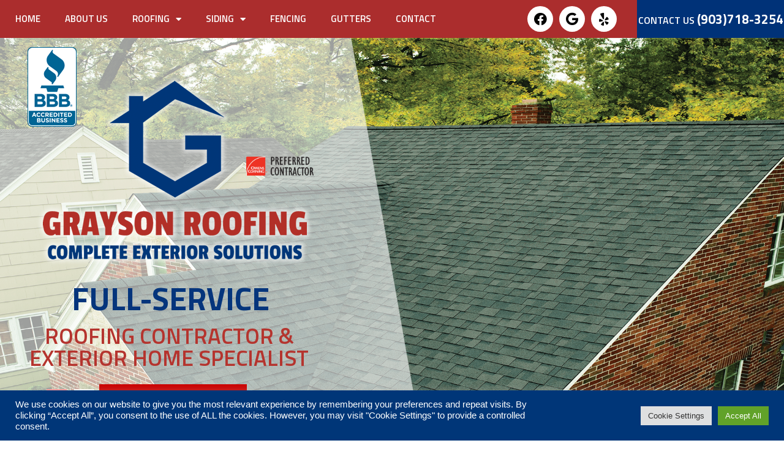

--- FILE ---
content_type: text/html; charset=UTF-8
request_url: https://graysonroofingext.com/gutters/
body_size: 22334
content:
<!doctype html>
<html dir="ltr" lang="en-US"
	prefix="og: https://ogp.me/ns#" >
<head>
	<meta charset="UTF-8">
		<meta name="viewport" content="width=device-width, initial-scale=1">
	<link rel="profile" href="https://gmpg.org/xfn/11">
	<title>Gutters - Grayson Roofing</title>

		<!-- All in One SEO 4.3.3 - aioseo.com -->
		<meta name="description" content="TRUST YOUR LOCAL GUTTER CONTRACTOR Grayson Roofing offers a wide array of exterior home remodeling services. In addition to your home siding, roof replacement and fencing services, Grayson Roofing installs top quality seamless gutter solutions. As a Texoma Contractor, we specialize in unique designs that add personality to your home’s exterior. From large-scale home remodeling," />
		<meta name="robots" content="max-image-preview:large" />
		<link rel="canonical" href="https://graysonroofingext.com/gutters/" />
		<meta name="generator" content="All in One SEO (AIOSEO) 4.3.3 " />
		<meta property="og:locale" content="en_US" />
		<meta property="og:site_name" content="Grayson Roofing - Just another WordPress site" />
		<meta property="og:type" content="article" />
		<meta property="og:title" content="Gutters - Grayson Roofing" />
		<meta property="og:description" content="TRUST YOUR LOCAL GUTTER CONTRACTOR Grayson Roofing offers a wide array of exterior home remodeling services. In addition to your home siding, roof replacement and fencing services, Grayson Roofing installs top quality seamless gutter solutions. As a Texoma Contractor, we specialize in unique designs that add personality to your home’s exterior. From large-scale home remodeling," />
		<meta property="og:url" content="https://graysonroofingext.com/gutters/" />
		<meta property="og:image" content="https://graysonroofingext.com/wp-content/uploads/2022/06/logo3.png" />
		<meta property="og:image:secure_url" content="https://graysonroofingext.com/wp-content/uploads/2022/06/logo3.png" />
		<meta property="article:published_time" content="2022-05-26T04:46:36+00:00" />
		<meta property="article:modified_time" content="2022-08-03T19:38:33+00:00" />
		<meta name="twitter:card" content="summary" />
		<meta name="twitter:title" content="Gutters - Grayson Roofing" />
		<meta name="twitter:description" content="TRUST YOUR LOCAL GUTTER CONTRACTOR Grayson Roofing offers a wide array of exterior home remodeling services. In addition to your home siding, roof replacement and fencing services, Grayson Roofing installs top quality seamless gutter solutions. As a Texoma Contractor, we specialize in unique designs that add personality to your home’s exterior. From large-scale home remodeling," />
		<meta name="twitter:image" content="https://graysonroofingext.com/wp-content/uploads/2022/06/logo3.png" />
		<script type="application/ld+json" class="aioseo-schema">
			{"@context":"https:\/\/schema.org","@graph":[{"@type":"BreadcrumbList","@id":"https:\/\/graysonroofingext.com\/gutters\/#breadcrumblist","itemListElement":[{"@type":"ListItem","@id":"https:\/\/graysonroofingext.com\/#listItem","position":1,"item":{"@type":"WebPage","@id":"https:\/\/graysonroofingext.com\/","name":"Home","description":"GET A FREE ROOF INSPECTION AND ASSESSMENT If you are considering repairing or replacing your roof, your first step should be to call Grayson Roofing for a free, no obligation roof inspection and assessment. No contractor can provide an accurate report on your roof from ground level.CALL US TODAY! (903) 718-3254 GRAYSON ROOFING COMPLETE EXTERIOR","url":"https:\/\/graysonroofingext.com\/"},"nextItem":"https:\/\/graysonroofingext.com\/gutters\/#listItem"},{"@type":"ListItem","@id":"https:\/\/graysonroofingext.com\/gutters\/#listItem","position":2,"item":{"@type":"WebPage","@id":"https:\/\/graysonroofingext.com\/gutters\/","name":"Gutters","description":"TRUST YOUR LOCAL GUTTER CONTRACTOR Grayson Roofing offers a wide array of exterior home remodeling services. In addition to your home siding, roof replacement and fencing services, Grayson Roofing installs top quality seamless gutter solutions. As a Texoma Contractor, we specialize in unique designs that add personality to your home\u2019s exterior. From large-scale home remodeling,","url":"https:\/\/graysonroofingext.com\/gutters\/"},"previousItem":"https:\/\/graysonroofingext.com\/#listItem"}]},{"@type":"Organization","@id":"https:\/\/graysonroofingext.com\/#organization","name":"Grayson Roofing","url":"https:\/\/graysonroofingext.com\/","logo":{"@type":"ImageObject","url":"https:\/\/graysonroofingext.com\/wp-content\/uploads\/2022\/06\/logo3.png","@id":"https:\/\/graysonroofingext.com\/#organizationLogo","width":449,"height":310},"image":{"@id":"https:\/\/graysonroofingext.com\/#organizationLogo"}},{"@type":"WebPage","@id":"https:\/\/graysonroofingext.com\/gutters\/#webpage","url":"https:\/\/graysonroofingext.com\/gutters\/","name":"Gutters - Grayson Roofing","description":"TRUST YOUR LOCAL GUTTER CONTRACTOR Grayson Roofing offers a wide array of exterior home remodeling services. In addition to your home siding, roof replacement and fencing services, Grayson Roofing installs top quality seamless gutter solutions. As a Texoma Contractor, we specialize in unique designs that add personality to your home\u2019s exterior. From large-scale home remodeling,","inLanguage":"en-US","isPartOf":{"@id":"https:\/\/graysonroofingext.com\/#website"},"breadcrumb":{"@id":"https:\/\/graysonroofingext.com\/gutters\/#breadcrumblist"},"datePublished":"2022-05-26T04:46:36+00:00","dateModified":"2022-08-03T19:38:33+00:00"},{"@type":"WebSite","@id":"https:\/\/graysonroofingext.com\/#website","url":"https:\/\/graysonroofingext.com\/","name":"Grayson Roofing","description":"Just another WordPress site","inLanguage":"en-US","publisher":{"@id":"https:\/\/graysonroofingext.com\/#organization"}}]}
		</script>
		<!-- All in One SEO -->

<link rel="alternate" type="application/rss+xml" title="Grayson Roofing &raquo; Feed" href="https://graysonroofingext.com/feed/" />
<script type="text/javascript">
window._wpemojiSettings = {"baseUrl":"https:\/\/s.w.org\/images\/core\/emoji\/14.0.0\/72x72\/","ext":".png","svgUrl":"https:\/\/s.w.org\/images\/core\/emoji\/14.0.0\/svg\/","svgExt":".svg","source":{"concatemoji":"https:\/\/graysonroofingext.com\/wp-includes\/js\/wp-emoji-release.min.js?ver=6.1.1"}};
/*! This file is auto-generated */
!function(e,a,t){var n,r,o,i=a.createElement("canvas"),p=i.getContext&&i.getContext("2d");function s(e,t){var a=String.fromCharCode,e=(p.clearRect(0,0,i.width,i.height),p.fillText(a.apply(this,e),0,0),i.toDataURL());return p.clearRect(0,0,i.width,i.height),p.fillText(a.apply(this,t),0,0),e===i.toDataURL()}function c(e){var t=a.createElement("script");t.src=e,t.defer=t.type="text/javascript",a.getElementsByTagName("head")[0].appendChild(t)}for(o=Array("flag","emoji"),t.supports={everything:!0,everythingExceptFlag:!0},r=0;r<o.length;r++)t.supports[o[r]]=function(e){if(p&&p.fillText)switch(p.textBaseline="top",p.font="600 32px Arial",e){case"flag":return s([127987,65039,8205,9895,65039],[127987,65039,8203,9895,65039])?!1:!s([55356,56826,55356,56819],[55356,56826,8203,55356,56819])&&!s([55356,57332,56128,56423,56128,56418,56128,56421,56128,56430,56128,56423,56128,56447],[55356,57332,8203,56128,56423,8203,56128,56418,8203,56128,56421,8203,56128,56430,8203,56128,56423,8203,56128,56447]);case"emoji":return!s([129777,127995,8205,129778,127999],[129777,127995,8203,129778,127999])}return!1}(o[r]),t.supports.everything=t.supports.everything&&t.supports[o[r]],"flag"!==o[r]&&(t.supports.everythingExceptFlag=t.supports.everythingExceptFlag&&t.supports[o[r]]);t.supports.everythingExceptFlag=t.supports.everythingExceptFlag&&!t.supports.flag,t.DOMReady=!1,t.readyCallback=function(){t.DOMReady=!0},t.supports.everything||(n=function(){t.readyCallback()},a.addEventListener?(a.addEventListener("DOMContentLoaded",n,!1),e.addEventListener("load",n,!1)):(e.attachEvent("onload",n),a.attachEvent("onreadystatechange",function(){"complete"===a.readyState&&t.readyCallback()})),(e=t.source||{}).concatemoji?c(e.concatemoji):e.wpemoji&&e.twemoji&&(c(e.twemoji),c(e.wpemoji)))}(window,document,window._wpemojiSettings);
</script>
<style type="text/css">
img.wp-smiley,
img.emoji {
	display: inline !important;
	border: none !important;
	box-shadow: none !important;
	height: 1em !important;
	width: 1em !important;
	margin: 0 0.07em !important;
	vertical-align: -0.1em !important;
	background: none !important;
	padding: 0 !important;
}
</style>
	<link rel='stylesheet' id='wp-block-library-css' href='https://graysonroofingext.com/wp-includes/css/dist/block-library/style.min.css?ver=6.1.1' type='text/css' media='all' />
<link rel='stylesheet' id='classic-theme-styles-css' href='https://graysonroofingext.com/wp-includes/css/classic-themes.min.css?ver=1' type='text/css' media='all' />
<style id='global-styles-inline-css' type='text/css'>
body{--wp--preset--color--black: #000000;--wp--preset--color--cyan-bluish-gray: #abb8c3;--wp--preset--color--white: #ffffff;--wp--preset--color--pale-pink: #f78da7;--wp--preset--color--vivid-red: #cf2e2e;--wp--preset--color--luminous-vivid-orange: #ff6900;--wp--preset--color--luminous-vivid-amber: #fcb900;--wp--preset--color--light-green-cyan: #7bdcb5;--wp--preset--color--vivid-green-cyan: #00d084;--wp--preset--color--pale-cyan-blue: #8ed1fc;--wp--preset--color--vivid-cyan-blue: #0693e3;--wp--preset--color--vivid-purple: #9b51e0;--wp--preset--gradient--vivid-cyan-blue-to-vivid-purple: linear-gradient(135deg,rgba(6,147,227,1) 0%,rgb(155,81,224) 100%);--wp--preset--gradient--light-green-cyan-to-vivid-green-cyan: linear-gradient(135deg,rgb(122,220,180) 0%,rgb(0,208,130) 100%);--wp--preset--gradient--luminous-vivid-amber-to-luminous-vivid-orange: linear-gradient(135deg,rgba(252,185,0,1) 0%,rgba(255,105,0,1) 100%);--wp--preset--gradient--luminous-vivid-orange-to-vivid-red: linear-gradient(135deg,rgba(255,105,0,1) 0%,rgb(207,46,46) 100%);--wp--preset--gradient--very-light-gray-to-cyan-bluish-gray: linear-gradient(135deg,rgb(238,238,238) 0%,rgb(169,184,195) 100%);--wp--preset--gradient--cool-to-warm-spectrum: linear-gradient(135deg,rgb(74,234,220) 0%,rgb(151,120,209) 20%,rgb(207,42,186) 40%,rgb(238,44,130) 60%,rgb(251,105,98) 80%,rgb(254,248,76) 100%);--wp--preset--gradient--blush-light-purple: linear-gradient(135deg,rgb(255,206,236) 0%,rgb(152,150,240) 100%);--wp--preset--gradient--blush-bordeaux: linear-gradient(135deg,rgb(254,205,165) 0%,rgb(254,45,45) 50%,rgb(107,0,62) 100%);--wp--preset--gradient--luminous-dusk: linear-gradient(135deg,rgb(255,203,112) 0%,rgb(199,81,192) 50%,rgb(65,88,208) 100%);--wp--preset--gradient--pale-ocean: linear-gradient(135deg,rgb(255,245,203) 0%,rgb(182,227,212) 50%,rgb(51,167,181) 100%);--wp--preset--gradient--electric-grass: linear-gradient(135deg,rgb(202,248,128) 0%,rgb(113,206,126) 100%);--wp--preset--gradient--midnight: linear-gradient(135deg,rgb(2,3,129) 0%,rgb(40,116,252) 100%);--wp--preset--duotone--dark-grayscale: url('#wp-duotone-dark-grayscale');--wp--preset--duotone--grayscale: url('#wp-duotone-grayscale');--wp--preset--duotone--purple-yellow: url('#wp-duotone-purple-yellow');--wp--preset--duotone--blue-red: url('#wp-duotone-blue-red');--wp--preset--duotone--midnight: url('#wp-duotone-midnight');--wp--preset--duotone--magenta-yellow: url('#wp-duotone-magenta-yellow');--wp--preset--duotone--purple-green: url('#wp-duotone-purple-green');--wp--preset--duotone--blue-orange: url('#wp-duotone-blue-orange');--wp--preset--font-size--small: 13px;--wp--preset--font-size--medium: 20px;--wp--preset--font-size--large: 36px;--wp--preset--font-size--x-large: 42px;--wp--preset--spacing--20: 0.44rem;--wp--preset--spacing--30: 0.67rem;--wp--preset--spacing--40: 1rem;--wp--preset--spacing--50: 1.5rem;--wp--preset--spacing--60: 2.25rem;--wp--preset--spacing--70: 3.38rem;--wp--preset--spacing--80: 5.06rem;}:where(.is-layout-flex){gap: 0.5em;}body .is-layout-flow > .alignleft{float: left;margin-inline-start: 0;margin-inline-end: 2em;}body .is-layout-flow > .alignright{float: right;margin-inline-start: 2em;margin-inline-end: 0;}body .is-layout-flow > .aligncenter{margin-left: auto !important;margin-right: auto !important;}body .is-layout-constrained > .alignleft{float: left;margin-inline-start: 0;margin-inline-end: 2em;}body .is-layout-constrained > .alignright{float: right;margin-inline-start: 2em;margin-inline-end: 0;}body .is-layout-constrained > .aligncenter{margin-left: auto !important;margin-right: auto !important;}body .is-layout-constrained > :where(:not(.alignleft):not(.alignright):not(.alignfull)){max-width: var(--wp--style--global--content-size);margin-left: auto !important;margin-right: auto !important;}body .is-layout-constrained > .alignwide{max-width: var(--wp--style--global--wide-size);}body .is-layout-flex{display: flex;}body .is-layout-flex{flex-wrap: wrap;align-items: center;}body .is-layout-flex > *{margin: 0;}:where(.wp-block-columns.is-layout-flex){gap: 2em;}.has-black-color{color: var(--wp--preset--color--black) !important;}.has-cyan-bluish-gray-color{color: var(--wp--preset--color--cyan-bluish-gray) !important;}.has-white-color{color: var(--wp--preset--color--white) !important;}.has-pale-pink-color{color: var(--wp--preset--color--pale-pink) !important;}.has-vivid-red-color{color: var(--wp--preset--color--vivid-red) !important;}.has-luminous-vivid-orange-color{color: var(--wp--preset--color--luminous-vivid-orange) !important;}.has-luminous-vivid-amber-color{color: var(--wp--preset--color--luminous-vivid-amber) !important;}.has-light-green-cyan-color{color: var(--wp--preset--color--light-green-cyan) !important;}.has-vivid-green-cyan-color{color: var(--wp--preset--color--vivid-green-cyan) !important;}.has-pale-cyan-blue-color{color: var(--wp--preset--color--pale-cyan-blue) !important;}.has-vivid-cyan-blue-color{color: var(--wp--preset--color--vivid-cyan-blue) !important;}.has-vivid-purple-color{color: var(--wp--preset--color--vivid-purple) !important;}.has-black-background-color{background-color: var(--wp--preset--color--black) !important;}.has-cyan-bluish-gray-background-color{background-color: var(--wp--preset--color--cyan-bluish-gray) !important;}.has-white-background-color{background-color: var(--wp--preset--color--white) !important;}.has-pale-pink-background-color{background-color: var(--wp--preset--color--pale-pink) !important;}.has-vivid-red-background-color{background-color: var(--wp--preset--color--vivid-red) !important;}.has-luminous-vivid-orange-background-color{background-color: var(--wp--preset--color--luminous-vivid-orange) !important;}.has-luminous-vivid-amber-background-color{background-color: var(--wp--preset--color--luminous-vivid-amber) !important;}.has-light-green-cyan-background-color{background-color: var(--wp--preset--color--light-green-cyan) !important;}.has-vivid-green-cyan-background-color{background-color: var(--wp--preset--color--vivid-green-cyan) !important;}.has-pale-cyan-blue-background-color{background-color: var(--wp--preset--color--pale-cyan-blue) !important;}.has-vivid-cyan-blue-background-color{background-color: var(--wp--preset--color--vivid-cyan-blue) !important;}.has-vivid-purple-background-color{background-color: var(--wp--preset--color--vivid-purple) !important;}.has-black-border-color{border-color: var(--wp--preset--color--black) !important;}.has-cyan-bluish-gray-border-color{border-color: var(--wp--preset--color--cyan-bluish-gray) !important;}.has-white-border-color{border-color: var(--wp--preset--color--white) !important;}.has-pale-pink-border-color{border-color: var(--wp--preset--color--pale-pink) !important;}.has-vivid-red-border-color{border-color: var(--wp--preset--color--vivid-red) !important;}.has-luminous-vivid-orange-border-color{border-color: var(--wp--preset--color--luminous-vivid-orange) !important;}.has-luminous-vivid-amber-border-color{border-color: var(--wp--preset--color--luminous-vivid-amber) !important;}.has-light-green-cyan-border-color{border-color: var(--wp--preset--color--light-green-cyan) !important;}.has-vivid-green-cyan-border-color{border-color: var(--wp--preset--color--vivid-green-cyan) !important;}.has-pale-cyan-blue-border-color{border-color: var(--wp--preset--color--pale-cyan-blue) !important;}.has-vivid-cyan-blue-border-color{border-color: var(--wp--preset--color--vivid-cyan-blue) !important;}.has-vivid-purple-border-color{border-color: var(--wp--preset--color--vivid-purple) !important;}.has-vivid-cyan-blue-to-vivid-purple-gradient-background{background: var(--wp--preset--gradient--vivid-cyan-blue-to-vivid-purple) !important;}.has-light-green-cyan-to-vivid-green-cyan-gradient-background{background: var(--wp--preset--gradient--light-green-cyan-to-vivid-green-cyan) !important;}.has-luminous-vivid-amber-to-luminous-vivid-orange-gradient-background{background: var(--wp--preset--gradient--luminous-vivid-amber-to-luminous-vivid-orange) !important;}.has-luminous-vivid-orange-to-vivid-red-gradient-background{background: var(--wp--preset--gradient--luminous-vivid-orange-to-vivid-red) !important;}.has-very-light-gray-to-cyan-bluish-gray-gradient-background{background: var(--wp--preset--gradient--very-light-gray-to-cyan-bluish-gray) !important;}.has-cool-to-warm-spectrum-gradient-background{background: var(--wp--preset--gradient--cool-to-warm-spectrum) !important;}.has-blush-light-purple-gradient-background{background: var(--wp--preset--gradient--blush-light-purple) !important;}.has-blush-bordeaux-gradient-background{background: var(--wp--preset--gradient--blush-bordeaux) !important;}.has-luminous-dusk-gradient-background{background: var(--wp--preset--gradient--luminous-dusk) !important;}.has-pale-ocean-gradient-background{background: var(--wp--preset--gradient--pale-ocean) !important;}.has-electric-grass-gradient-background{background: var(--wp--preset--gradient--electric-grass) !important;}.has-midnight-gradient-background{background: var(--wp--preset--gradient--midnight) !important;}.has-small-font-size{font-size: var(--wp--preset--font-size--small) !important;}.has-medium-font-size{font-size: var(--wp--preset--font-size--medium) !important;}.has-large-font-size{font-size: var(--wp--preset--font-size--large) !important;}.has-x-large-font-size{font-size: var(--wp--preset--font-size--x-large) !important;}
.wp-block-navigation a:where(:not(.wp-element-button)){color: inherit;}
:where(.wp-block-columns.is-layout-flex){gap: 2em;}
.wp-block-pullquote{font-size: 1.5em;line-height: 1.6;}
</style>
<link rel='stylesheet' id='wp-aas-public-css-css' href='https://graysonroofingext.com/wp-content/plugins/accordion-and-accordion-slider/assets/css/wp-aas-public.css?ver=1.2.4' type='text/css' media='all' />
<link rel='stylesheet' id='cookie-law-info-css' href='https://graysonroofingext.com/wp-content/plugins/cookie-law-info/legacy/public/css/cookie-law-info-public.css?ver=3.0.8' type='text/css' media='all' />
<link rel='stylesheet' id='cookie-law-info-gdpr-css' href='https://graysonroofingext.com/wp-content/plugins/cookie-law-info/legacy/public/css/cookie-law-info-gdpr.css?ver=3.0.8' type='text/css' media='all' />
<link rel='stylesheet' id='hello-elementor-css' href='https://graysonroofingext.com/wp-content/themes/hello-elementor/style.min.css?ver=2.5.0' type='text/css' media='all' />
<link rel='stylesheet' id='hello-elementor-theme-style-css' href='https://graysonroofingext.com/wp-content/themes/hello-elementor/theme.min.css?ver=2.5.0' type='text/css' media='all' />
<link rel='stylesheet' id='elementor-frontend-css' href='https://graysonroofingext.com/wp-content/uploads/elementor/css/custom-frontend-lite.min.css?ver=1679698877' type='text/css' media='all' />
<link rel='stylesheet' id='elementor-post-5-css' href='https://graysonroofingext.com/wp-content/uploads/elementor/css/post-5.css?ver=1679698877' type='text/css' media='all' />
<link rel='stylesheet' id='elementor-icons-css' href='https://graysonroofingext.com/wp-content/plugins/elementor/assets/lib/eicons/css/elementor-icons.min.css?ver=5.18.0' type='text/css' media='all' />
<link rel='stylesheet' id='swiper-css' href='https://graysonroofingext.com/wp-content/plugins/elementor/assets/lib/swiper/css/swiper.min.css?ver=5.3.6' type='text/css' media='all' />
<link rel='stylesheet' id='elementor-pro-css' href='https://graysonroofingext.com/wp-content/uploads/elementor/css/custom-pro-frontend-lite.min.css?ver=1679698877' type='text/css' media='all' />
<link rel='stylesheet' id='elementor-global-css' href='https://graysonroofingext.com/wp-content/uploads/elementor/css/global.css?ver=1679698877' type='text/css' media='all' />
<link rel='stylesheet' id='elementor-post-22-css' href='https://graysonroofingext.com/wp-content/uploads/elementor/css/post-22.css?ver=1679745868' type='text/css' media='all' />
<link rel='stylesheet' id='elementor-post-83-css' href='https://graysonroofingext.com/wp-content/uploads/elementor/css/post-83.css?ver=1680015814' type='text/css' media='all' />
<link rel='stylesheet' id='elementor-post-458-css' href='https://graysonroofingext.com/wp-content/uploads/elementor/css/post-458.css?ver=1679699088' type='text/css' media='all' />
<link rel='stylesheet' id='elementor-post-619-css' href='https://graysonroofingext.com/wp-content/uploads/elementor/css/post-619.css?ver=1679703121' type='text/css' media='all' />
<link rel='stylesheet' id='hello-elementor-child-style-css' href='https://graysonroofingext.com/wp-content/themes/hello-theme-child-master/style.css?ver=1.0.0' type='text/css' media='all' />
<link rel='stylesheet' id='google-fonts-1-css' href='https://fonts.googleapis.com/css?family=Titillium+Web%3A100%2C100italic%2C200%2C200italic%2C300%2C300italic%2C400%2C400italic%2C500%2C500italic%2C600%2C600italic%2C700%2C700italic%2C800%2C800italic%2C900%2C900italic&#038;display=auto&#038;ver=6.1.1' type='text/css' media='all' />
<link rel='stylesheet' id='elementor-icons-shared-0-css' href='https://graysonroofingext.com/wp-content/plugins/elementor/assets/lib/font-awesome/css/fontawesome.min.css?ver=5.15.3' type='text/css' media='all' />
<link rel='stylesheet' id='elementor-icons-fa-solid-css' href='https://graysonroofingext.com/wp-content/plugins/elementor/assets/lib/font-awesome/css/solid.min.css?ver=5.15.3' type='text/css' media='all' />
<link rel='stylesheet' id='elementor-icons-fa-brands-css' href='https://graysonroofingext.com/wp-content/plugins/elementor/assets/lib/font-awesome/css/brands.min.css?ver=5.15.3' type='text/css' media='all' />
<link rel="preconnect" href="https://fonts.gstatic.com/" crossorigin><script type='text/javascript' src='https://graysonroofingext.com/wp-includes/js/jquery/jquery.min.js?ver=3.6.1' id='jquery-core-js'></script>
<script type='text/javascript' src='https://graysonroofingext.com/wp-includes/js/jquery/jquery-migrate.min.js?ver=3.3.2' id='jquery-migrate-js'></script>
<script type='text/javascript' id='cookie-law-info-js-extra'>
/* <![CDATA[ */
var Cli_Data = {"nn_cookie_ids":[],"cookielist":[],"non_necessary_cookies":[],"ccpaEnabled":"","ccpaRegionBased":"","ccpaBarEnabled":"","strictlyEnabled":["necessary","obligatoire"],"ccpaType":"gdpr","js_blocking":"1","custom_integration":"","triggerDomRefresh":"","secure_cookies":""};
var cli_cookiebar_settings = {"animate_speed_hide":"500","animate_speed_show":"500","background":"#003678","border":"#b1a6a6c2","border_on":"","button_1_button_colour":"#61a229","button_1_button_hover":"#4e8221","button_1_link_colour":"#fff","button_1_as_button":"1","button_1_new_win":"","button_2_button_colour":"#333","button_2_button_hover":"#292929","button_2_link_colour":"#444","button_2_as_button":"","button_2_hidebar":"","button_3_button_colour":"#dedfe0","button_3_button_hover":"#b2b2b3","button_3_link_colour":"#333333","button_3_as_button":"1","button_3_new_win":"","button_4_button_colour":"#dedfe0","button_4_button_hover":"#b2b2b3","button_4_link_colour":"#333333","button_4_as_button":"1","button_7_button_colour":"#61a229","button_7_button_hover":"#4e8221","button_7_link_colour":"#fff","button_7_as_button":"1","button_7_new_win":"","font_family":"inherit","header_fix":"","notify_animate_hide":"1","notify_animate_show":"","notify_div_id":"#cookie-law-info-bar","notify_position_horizontal":"right","notify_position_vertical":"bottom","scroll_close":"","scroll_close_reload":"","accept_close_reload":"","reject_close_reload":"","showagain_tab":"","showagain_background":"#fff","showagain_border":"#000","showagain_div_id":"#cookie-law-info-again","showagain_x_position":"100px","text":"#ffffff","show_once_yn":"","show_once":"10000","logging_on":"","as_popup":"","popup_overlay":"1","bar_heading_text":"","cookie_bar_as":"banner","popup_showagain_position":"bottom-right","widget_position":"left"};
var log_object = {"ajax_url":"https:\/\/graysonroofingext.com\/wp-admin\/admin-ajax.php"};
/* ]]> */
</script>
<script type='text/javascript' src='https://graysonroofingext.com/wp-content/plugins/cookie-law-info/legacy/public/js/cookie-law-info-public.js?ver=3.0.8' id='cookie-law-info-js'></script>
<script type='text/javascript' src='https://graysonroofingext.com/wp-content/themes/hello-theme-child-master/js/custom.js?ver=6.1.1' id='hello-custom-js'></script>
<link rel="https://api.w.org/" href="https://graysonroofingext.com/wp-json/" /><link rel="alternate" type="application/json" href="https://graysonroofingext.com/wp-json/wp/v2/pages/22" /><link rel="EditURI" type="application/rsd+xml" title="RSD" href="https://graysonroofingext.com/xmlrpc.php?rsd" />
<link rel="wlwmanifest" type="application/wlwmanifest+xml" href="https://graysonroofingext.com/wp-includes/wlwmanifest.xml" />
<meta name="generator" content="WordPress 6.1.1" />
<link rel='shortlink' href='https://graysonroofingext.com/?p=22' />
<link rel="alternate" type="application/json+oembed" href="https://graysonroofingext.com/wp-json/oembed/1.0/embed?url=https%3A%2F%2Fgraysonroofingext.com%2Fgutters%2F" />
<link rel="alternate" type="text/xml+oembed" href="https://graysonroofingext.com/wp-json/oembed/1.0/embed?url=https%3A%2F%2Fgraysonroofingext.com%2Fgutters%2F&#038;format=xml" />

		<!-- GA Google Analytics @ https://m0n.co/ga -->
		<script async src="https://www.googletagmanager.com/gtag/js?id=G-W78F3P83R5"></script>
		<script>
			window.dataLayer = window.dataLayer || [];
			function gtag(){dataLayer.push(arguments);}
			gtag('js', new Date());
			gtag('config', 'G-W78F3P83R5');
		</script>

	<meta name="generator" content="Elementor 3.11.5; features: e_dom_optimization, e_optimized_assets_loading, e_optimized_css_loading, a11y_improvements, additional_custom_breakpoints; settings: css_print_method-external, google_font-enabled, font_display-auto">
<link rel="icon" href="https://graysonroofingext.com/wp-content/uploads/2022/05/fav-150x150.png" sizes="32x32" />
<link rel="icon" href="https://graysonroofingext.com/wp-content/uploads/2022/05/fav.png" sizes="192x192" />
<link rel="apple-touch-icon" href="https://graysonroofingext.com/wp-content/uploads/2022/05/fav.png" />
<meta name="msapplication-TileImage" content="https://graysonroofingext.com/wp-content/uploads/2022/05/fav.png" />
</head>
<body data-rsssl=1 class="page-template-default page page-id-22 wp-custom-logo elementor-default elementor-kit-5 elementor-page elementor-page-22 elementor-page-619">

<svg xmlns="http://www.w3.org/2000/svg" viewBox="0 0 0 0" width="0" height="0" focusable="false" role="none" style="visibility: hidden; position: absolute; left: -9999px; overflow: hidden;" ><defs><filter id="wp-duotone-dark-grayscale"><feColorMatrix color-interpolation-filters="sRGB" type="matrix" values=" .299 .587 .114 0 0 .299 .587 .114 0 0 .299 .587 .114 0 0 .299 .587 .114 0 0 " /><feComponentTransfer color-interpolation-filters="sRGB" ><feFuncR type="table" tableValues="0 0.49803921568627" /><feFuncG type="table" tableValues="0 0.49803921568627" /><feFuncB type="table" tableValues="0 0.49803921568627" /><feFuncA type="table" tableValues="1 1" /></feComponentTransfer><feComposite in2="SourceGraphic" operator="in" /></filter></defs></svg><svg xmlns="http://www.w3.org/2000/svg" viewBox="0 0 0 0" width="0" height="0" focusable="false" role="none" style="visibility: hidden; position: absolute; left: -9999px; overflow: hidden;" ><defs><filter id="wp-duotone-grayscale"><feColorMatrix color-interpolation-filters="sRGB" type="matrix" values=" .299 .587 .114 0 0 .299 .587 .114 0 0 .299 .587 .114 0 0 .299 .587 .114 0 0 " /><feComponentTransfer color-interpolation-filters="sRGB" ><feFuncR type="table" tableValues="0 1" /><feFuncG type="table" tableValues="0 1" /><feFuncB type="table" tableValues="0 1" /><feFuncA type="table" tableValues="1 1" /></feComponentTransfer><feComposite in2="SourceGraphic" operator="in" /></filter></defs></svg><svg xmlns="http://www.w3.org/2000/svg" viewBox="0 0 0 0" width="0" height="0" focusable="false" role="none" style="visibility: hidden; position: absolute; left: -9999px; overflow: hidden;" ><defs><filter id="wp-duotone-purple-yellow"><feColorMatrix color-interpolation-filters="sRGB" type="matrix" values=" .299 .587 .114 0 0 .299 .587 .114 0 0 .299 .587 .114 0 0 .299 .587 .114 0 0 " /><feComponentTransfer color-interpolation-filters="sRGB" ><feFuncR type="table" tableValues="0.54901960784314 0.98823529411765" /><feFuncG type="table" tableValues="0 1" /><feFuncB type="table" tableValues="0.71764705882353 0.25490196078431" /><feFuncA type="table" tableValues="1 1" /></feComponentTransfer><feComposite in2="SourceGraphic" operator="in" /></filter></defs></svg><svg xmlns="http://www.w3.org/2000/svg" viewBox="0 0 0 0" width="0" height="0" focusable="false" role="none" style="visibility: hidden; position: absolute; left: -9999px; overflow: hidden;" ><defs><filter id="wp-duotone-blue-red"><feColorMatrix color-interpolation-filters="sRGB" type="matrix" values=" .299 .587 .114 0 0 .299 .587 .114 0 0 .299 .587 .114 0 0 .299 .587 .114 0 0 " /><feComponentTransfer color-interpolation-filters="sRGB" ><feFuncR type="table" tableValues="0 1" /><feFuncG type="table" tableValues="0 0.27843137254902" /><feFuncB type="table" tableValues="0.5921568627451 0.27843137254902" /><feFuncA type="table" tableValues="1 1" /></feComponentTransfer><feComposite in2="SourceGraphic" operator="in" /></filter></defs></svg><svg xmlns="http://www.w3.org/2000/svg" viewBox="0 0 0 0" width="0" height="0" focusable="false" role="none" style="visibility: hidden; position: absolute; left: -9999px; overflow: hidden;" ><defs><filter id="wp-duotone-midnight"><feColorMatrix color-interpolation-filters="sRGB" type="matrix" values=" .299 .587 .114 0 0 .299 .587 .114 0 0 .299 .587 .114 0 0 .299 .587 .114 0 0 " /><feComponentTransfer color-interpolation-filters="sRGB" ><feFuncR type="table" tableValues="0 0" /><feFuncG type="table" tableValues="0 0.64705882352941" /><feFuncB type="table" tableValues="0 1" /><feFuncA type="table" tableValues="1 1" /></feComponentTransfer><feComposite in2="SourceGraphic" operator="in" /></filter></defs></svg><svg xmlns="http://www.w3.org/2000/svg" viewBox="0 0 0 0" width="0" height="0" focusable="false" role="none" style="visibility: hidden; position: absolute; left: -9999px; overflow: hidden;" ><defs><filter id="wp-duotone-magenta-yellow"><feColorMatrix color-interpolation-filters="sRGB" type="matrix" values=" .299 .587 .114 0 0 .299 .587 .114 0 0 .299 .587 .114 0 0 .299 .587 .114 0 0 " /><feComponentTransfer color-interpolation-filters="sRGB" ><feFuncR type="table" tableValues="0.78039215686275 1" /><feFuncG type="table" tableValues="0 0.94901960784314" /><feFuncB type="table" tableValues="0.35294117647059 0.47058823529412" /><feFuncA type="table" tableValues="1 1" /></feComponentTransfer><feComposite in2="SourceGraphic" operator="in" /></filter></defs></svg><svg xmlns="http://www.w3.org/2000/svg" viewBox="0 0 0 0" width="0" height="0" focusable="false" role="none" style="visibility: hidden; position: absolute; left: -9999px; overflow: hidden;" ><defs><filter id="wp-duotone-purple-green"><feColorMatrix color-interpolation-filters="sRGB" type="matrix" values=" .299 .587 .114 0 0 .299 .587 .114 0 0 .299 .587 .114 0 0 .299 .587 .114 0 0 " /><feComponentTransfer color-interpolation-filters="sRGB" ><feFuncR type="table" tableValues="0.65098039215686 0.40392156862745" /><feFuncG type="table" tableValues="0 1" /><feFuncB type="table" tableValues="0.44705882352941 0.4" /><feFuncA type="table" tableValues="1 1" /></feComponentTransfer><feComposite in2="SourceGraphic" operator="in" /></filter></defs></svg><svg xmlns="http://www.w3.org/2000/svg" viewBox="0 0 0 0" width="0" height="0" focusable="false" role="none" style="visibility: hidden; position: absolute; left: -9999px; overflow: hidden;" ><defs><filter id="wp-duotone-blue-orange"><feColorMatrix color-interpolation-filters="sRGB" type="matrix" values=" .299 .587 .114 0 0 .299 .587 .114 0 0 .299 .587 .114 0 0 .299 .587 .114 0 0 " /><feComponentTransfer color-interpolation-filters="sRGB" ><feFuncR type="table" tableValues="0.098039215686275 1" /><feFuncG type="table" tableValues="0 0.66274509803922" /><feFuncB type="table" tableValues="0.84705882352941 0.41960784313725" /><feFuncA type="table" tableValues="1 1" /></feComponentTransfer><feComposite in2="SourceGraphic" operator="in" /></filter></defs></svg>
<div id="page">

		<div data-elementor-type="header" data-elementor-id="83" class="elementor elementor-83 elementor-location-header">
								<section class="elementor-section elementor-top-section elementor-element elementor-element-337eae3 elementor-section-full_width elementor-section-content-middle elementor-section-height-default elementor-section-height-default" data-id="337eae3" data-element_type="section" data-settings="{&quot;sticky&quot;:&quot;top&quot;,&quot;background_background&quot;:&quot;classic&quot;,&quot;sticky_on&quot;:[&quot;desktop&quot;,&quot;laptop&quot;,&quot;tablet&quot;,&quot;mobile&quot;],&quot;sticky_offset&quot;:0,&quot;sticky_effects_offset&quot;:0}">
						<div class="elementor-container elementor-column-gap-no">
					<div class="elementor-column elementor-col-33 elementor-top-column elementor-element elementor-element-e04b00d" data-id="e04b00d" data-element_type="column" data-settings="{&quot;background_background&quot;:&quot;classic&quot;}">
			<div class="elementor-widget-wrap elementor-element-populated">
								<div class="elementor-element elementor-element-4d87725 elementor-nav-menu--stretch elementor-widget-tablet__width-auto elementor-widget-mobile__width-auto elementor-nav-menu--dropdown-tablet elementor-nav-menu__text-align-aside elementor-nav-menu--toggle elementor-nav-menu--burger elementor-widget elementor-widget-nav-menu" data-id="4d87725" data-element_type="widget" data-settings="{&quot;full_width&quot;:&quot;stretch&quot;,&quot;layout&quot;:&quot;horizontal&quot;,&quot;submenu_icon&quot;:{&quot;value&quot;:&quot;&lt;i class=\&quot;fas fa-caret-down\&quot;&gt;&lt;\/i&gt;&quot;,&quot;library&quot;:&quot;fa-solid&quot;},&quot;toggle&quot;:&quot;burger&quot;}" data-widget_type="nav-menu.default">
				<div class="elementor-widget-container">
			<link rel="stylesheet" href="https://graysonroofingext.com/wp-content/uploads/elementor/css/custom-pro-widget-nav-menu.min.css?ver=1679698878">			<nav migration_allowed="1" migrated="0" role="navigation" class="elementor-nav-menu--main elementor-nav-menu__container elementor-nav-menu--layout-horizontal e--pointer-none">
				<ul id="menu-1-4d87725" class="elementor-nav-menu"><li class="menu-item menu-item-type-post_type menu-item-object-page menu-item-home menu-item-36"><a href="https://graysonroofingext.com/" class="elementor-item">Home</a></li>
<li class="menu-item menu-item-type-custom menu-item-object-custom menu-item-1442"><a href="https://graysonroofingext.com/about-us#about-us" class="elementor-item elementor-item-anchor">About Us</a></li>
<li class="menu-item menu-item-type-custom menu-item-object-custom menu-item-has-children menu-item-1443"><a href="https://graysonroofingext.com/roofing#roofing" class="elementor-item elementor-item-anchor">Roofing</a>
<ul class="sub-menu elementor-nav-menu--dropdown">
	<li class="menu-item menu-item-type-custom menu-item-object-custom menu-item-1448"><a href="https://graysonroofingext.com/insurance-specialist#insurance-specialist" class="elementor-sub-item elementor-item-anchor">Insurance Specialist</a></li>
	<li class="menu-item menu-item-type-custom menu-item-object-custom menu-item-1449"><a href="https://graysonroofingext.com/roofing-choices#roofing-choices" class="elementor-sub-item elementor-item-anchor">Roofing Choices</a></li>
	<li class="menu-item menu-item-type-custom menu-item-object-custom menu-item-1450"><a href="https://graysonroofingext.com/roofing-qa#roofing-qa" class="elementor-sub-item elementor-item-anchor">Roofing Q&#038;A</a></li>
</ul>
</li>
<li class="menu-item menu-item-type-custom menu-item-object-custom menu-item-has-children menu-item-1447"><a href="https://graysonroofingext.com/siding#siding" class="elementor-item elementor-item-anchor">Siding</a>
<ul class="sub-menu elementor-nav-menu--dropdown">
	<li class="menu-item menu-item-type-custom menu-item-object-custom menu-item-1452"><a href="https://graysonroofingext.com/lp-smart-side#lp-smart-side" class="elementor-sub-item elementor-item-anchor">LP® Smart Side</a></li>
	<li class="menu-item menu-item-type-custom menu-item-object-custom menu-item-1453"><a href="https://graysonroofingext.com/vinyl-siding#vinyl-siding" class="elementor-sub-item elementor-item-anchor">Vinyl Siding</a></li>
	<li class="menu-item menu-item-type-custom menu-item-object-custom menu-item-1451"><a href="https://graysonroofingext.com/james-hardie-siding#james-hardie-siding" class="elementor-sub-item elementor-item-anchor">James Hardie Siding</a></li>
</ul>
</li>
<li class="menu-item menu-item-type-custom menu-item-object-custom menu-item-1446"><a href="https://graysonroofingext.com/fencing#fencing" class="elementor-item elementor-item-anchor">Fencing</a></li>
<li class="menu-item menu-item-type-custom menu-item-object-custom current-menu-item menu-item-1445"><a href="https://graysonroofingext.com/gutters#gutters" aria-current="page" class="elementor-item elementor-item-anchor">Gutters</a></li>
<li class="menu-item menu-item-type-custom menu-item-object-custom menu-item-1444"><a href="https://graysonroofingext.com/contact#contact" class="elementor-item elementor-item-anchor">Contact</a></li>
</ul>			</nav>
					<div class="elementor-menu-toggle" role="button" tabindex="0" aria-label="Menu Toggle" aria-expanded="false">
			<i aria-hidden="true" role="presentation" class="elementor-menu-toggle__icon--open eicon-menu-bar"></i><i aria-hidden="true" role="presentation" class="elementor-menu-toggle__icon--close eicon-close"></i>			<span class="elementor-screen-only">Menu</span>
		</div>
			<nav class="elementor-nav-menu--dropdown elementor-nav-menu__container" role="navigation" aria-hidden="true">
				<ul id="menu-2-4d87725" class="elementor-nav-menu"><li class="menu-item menu-item-type-post_type menu-item-object-page menu-item-home menu-item-36"><a href="https://graysonroofingext.com/" class="elementor-item" tabindex="-1">Home</a></li>
<li class="menu-item menu-item-type-custom menu-item-object-custom menu-item-1442"><a href="https://graysonroofingext.com/about-us#about-us" class="elementor-item elementor-item-anchor" tabindex="-1">About Us</a></li>
<li class="menu-item menu-item-type-custom menu-item-object-custom menu-item-has-children menu-item-1443"><a href="https://graysonroofingext.com/roofing#roofing" class="elementor-item elementor-item-anchor" tabindex="-1">Roofing</a>
<ul class="sub-menu elementor-nav-menu--dropdown">
	<li class="menu-item menu-item-type-custom menu-item-object-custom menu-item-1448"><a href="https://graysonroofingext.com/insurance-specialist#insurance-specialist" class="elementor-sub-item elementor-item-anchor" tabindex="-1">Insurance Specialist</a></li>
	<li class="menu-item menu-item-type-custom menu-item-object-custom menu-item-1449"><a href="https://graysonroofingext.com/roofing-choices#roofing-choices" class="elementor-sub-item elementor-item-anchor" tabindex="-1">Roofing Choices</a></li>
	<li class="menu-item menu-item-type-custom menu-item-object-custom menu-item-1450"><a href="https://graysonroofingext.com/roofing-qa#roofing-qa" class="elementor-sub-item elementor-item-anchor" tabindex="-1">Roofing Q&#038;A</a></li>
</ul>
</li>
<li class="menu-item menu-item-type-custom menu-item-object-custom menu-item-has-children menu-item-1447"><a href="https://graysonroofingext.com/siding#siding" class="elementor-item elementor-item-anchor" tabindex="-1">Siding</a>
<ul class="sub-menu elementor-nav-menu--dropdown">
	<li class="menu-item menu-item-type-custom menu-item-object-custom menu-item-1452"><a href="https://graysonroofingext.com/lp-smart-side#lp-smart-side" class="elementor-sub-item elementor-item-anchor" tabindex="-1">LP® Smart Side</a></li>
	<li class="menu-item menu-item-type-custom menu-item-object-custom menu-item-1453"><a href="https://graysonroofingext.com/vinyl-siding#vinyl-siding" class="elementor-sub-item elementor-item-anchor" tabindex="-1">Vinyl Siding</a></li>
	<li class="menu-item menu-item-type-custom menu-item-object-custom menu-item-1451"><a href="https://graysonroofingext.com/james-hardie-siding#james-hardie-siding" class="elementor-sub-item elementor-item-anchor" tabindex="-1">James Hardie Siding</a></li>
</ul>
</li>
<li class="menu-item menu-item-type-custom menu-item-object-custom menu-item-1446"><a href="https://graysonroofingext.com/fencing#fencing" class="elementor-item elementor-item-anchor" tabindex="-1">Fencing</a></li>
<li class="menu-item menu-item-type-custom menu-item-object-custom current-menu-item menu-item-1445"><a href="https://graysonroofingext.com/gutters#gutters" aria-current="page" class="elementor-item elementor-item-anchor" tabindex="-1">Gutters</a></li>
<li class="menu-item menu-item-type-custom menu-item-object-custom menu-item-1444"><a href="https://graysonroofingext.com/contact#contact" class="elementor-item elementor-item-anchor" tabindex="-1">Contact</a></li>
</ul>			</nav>
				</div>
				</div>
				<div class="elementor-element elementor-element-bc7782e elementor-widget-mobile__width-auto elementor-hidden-desktop elementor-hidden-laptop elementor-hidden-tablet elementor-widget elementor-widget-text-editor" data-id="bc7782e" data-element_type="widget" data-widget_type="text-editor.default">
				<div class="elementor-widget-container">
			<style>/*! elementor - v3.11.5 - 14-03-2023 */
.elementor-widget-text-editor.elementor-drop-cap-view-stacked .elementor-drop-cap{background-color:#818a91;color:#fff}.elementor-widget-text-editor.elementor-drop-cap-view-framed .elementor-drop-cap{color:#818a91;border:3px solid;background-color:transparent}.elementor-widget-text-editor:not(.elementor-drop-cap-view-default) .elementor-drop-cap{margin-top:8px}.elementor-widget-text-editor:not(.elementor-drop-cap-view-default) .elementor-drop-cap-letter{width:1em;height:1em}.elementor-widget-text-editor .elementor-drop-cap{float:left;text-align:center;line-height:1;font-size:50px}.elementor-widget-text-editor .elementor-drop-cap-letter{display:inline-block}</style>				<p>CONTACT US <a href="tel:(903) 718-3254">(903)718-3254</a></p>						</div>
				</div>
					</div>
		</div>
				<div class="elementor-column elementor-col-33 elementor-top-column elementor-element elementor-element-ec6f2ba elementor-hidden-mobile" data-id="ec6f2ba" data-element_type="column" data-settings="{&quot;background_background&quot;:&quot;classic&quot;}">
			<div class="elementor-widget-wrap elementor-element-populated">
								<div class="elementor-element elementor-element-c3afc85 elementor-shape-circle elementor-widget__width-auto elementor-hidden-mobile elementor-grid-0 e-grid-align-center elementor-widget elementor-widget-social-icons" data-id="c3afc85" data-element_type="widget" data-widget_type="social-icons.default">
				<div class="elementor-widget-container">
			<style>/*! elementor - v3.11.5 - 14-03-2023 */
.elementor-widget-social-icons.elementor-grid-0 .elementor-widget-container,.elementor-widget-social-icons.elementor-grid-mobile-0 .elementor-widget-container,.elementor-widget-social-icons.elementor-grid-tablet-0 .elementor-widget-container{line-height:1;font-size:0}.elementor-widget-social-icons:not(.elementor-grid-0):not(.elementor-grid-tablet-0):not(.elementor-grid-mobile-0) .elementor-grid{display:inline-grid}.elementor-widget-social-icons .elementor-grid{grid-column-gap:var(--grid-column-gap,5px);grid-row-gap:var(--grid-row-gap,5px);grid-template-columns:var(--grid-template-columns);justify-content:var(--justify-content,center);justify-items:var(--justify-content,center)}.elementor-icon.elementor-social-icon{font-size:var(--icon-size,25px);line-height:var(--icon-size,25px);width:calc(var(--icon-size, 25px) + (2 * var(--icon-padding, .5em)));height:calc(var(--icon-size, 25px) + (2 * var(--icon-padding, .5em)))}.elementor-social-icon{--e-social-icon-icon-color:#fff;display:inline-flex;background-color:#818a91;align-items:center;justify-content:center;text-align:center;cursor:pointer}.elementor-social-icon i{color:var(--e-social-icon-icon-color)}.elementor-social-icon svg{fill:var(--e-social-icon-icon-color)}.elementor-social-icon:last-child{margin:0}.elementor-social-icon:hover{opacity:.9;color:#fff}.elementor-social-icon-android{background-color:#a4c639}.elementor-social-icon-apple{background-color:#999}.elementor-social-icon-behance{background-color:#1769ff}.elementor-social-icon-bitbucket{background-color:#205081}.elementor-social-icon-codepen{background-color:#000}.elementor-social-icon-delicious{background-color:#39f}.elementor-social-icon-deviantart{background-color:#05cc47}.elementor-social-icon-digg{background-color:#005be2}.elementor-social-icon-dribbble{background-color:#ea4c89}.elementor-social-icon-elementor{background-color:#d30c5c}.elementor-social-icon-envelope{background-color:#ea4335}.elementor-social-icon-facebook,.elementor-social-icon-facebook-f{background-color:#3b5998}.elementor-social-icon-flickr{background-color:#0063dc}.elementor-social-icon-foursquare{background-color:#2d5be3}.elementor-social-icon-free-code-camp,.elementor-social-icon-freecodecamp{background-color:#006400}.elementor-social-icon-github{background-color:#333}.elementor-social-icon-gitlab{background-color:#e24329}.elementor-social-icon-globe{background-color:#818a91}.elementor-social-icon-google-plus,.elementor-social-icon-google-plus-g{background-color:#dd4b39}.elementor-social-icon-houzz{background-color:#7ac142}.elementor-social-icon-instagram{background-color:#262626}.elementor-social-icon-jsfiddle{background-color:#487aa2}.elementor-social-icon-link{background-color:#818a91}.elementor-social-icon-linkedin,.elementor-social-icon-linkedin-in{background-color:#0077b5}.elementor-social-icon-medium{background-color:#00ab6b}.elementor-social-icon-meetup{background-color:#ec1c40}.elementor-social-icon-mixcloud{background-color:#273a4b}.elementor-social-icon-odnoklassniki{background-color:#f4731c}.elementor-social-icon-pinterest{background-color:#bd081c}.elementor-social-icon-product-hunt{background-color:#da552f}.elementor-social-icon-reddit{background-color:#ff4500}.elementor-social-icon-rss{background-color:#f26522}.elementor-social-icon-shopping-cart{background-color:#4caf50}.elementor-social-icon-skype{background-color:#00aff0}.elementor-social-icon-slideshare{background-color:#0077b5}.elementor-social-icon-snapchat{background-color:#fffc00}.elementor-social-icon-soundcloud{background-color:#f80}.elementor-social-icon-spotify{background-color:#2ebd59}.elementor-social-icon-stack-overflow{background-color:#fe7a15}.elementor-social-icon-steam{background-color:#00adee}.elementor-social-icon-stumbleupon{background-color:#eb4924}.elementor-social-icon-telegram{background-color:#2ca5e0}.elementor-social-icon-thumb-tack{background-color:#1aa1d8}.elementor-social-icon-tripadvisor{background-color:#589442}.elementor-social-icon-tumblr{background-color:#35465c}.elementor-social-icon-twitch{background-color:#6441a5}.elementor-social-icon-twitter{background-color:#1da1f2}.elementor-social-icon-viber{background-color:#665cac}.elementor-social-icon-vimeo{background-color:#1ab7ea}.elementor-social-icon-vk{background-color:#45668e}.elementor-social-icon-weibo{background-color:#dd2430}.elementor-social-icon-weixin{background-color:#31a918}.elementor-social-icon-whatsapp{background-color:#25d366}.elementor-social-icon-wordpress{background-color:#21759b}.elementor-social-icon-xing{background-color:#026466}.elementor-social-icon-yelp{background-color:#af0606}.elementor-social-icon-youtube{background-color:#cd201f}.elementor-social-icon-500px{background-color:#0099e5}.elementor-shape-rounded .elementor-icon.elementor-social-icon{border-radius:10%}.elementor-shape-circle .elementor-icon.elementor-social-icon{border-radius:50%}</style>		<div class="elementor-social-icons-wrapper elementor-grid">
							<span class="elementor-grid-item">
					<a class="elementor-icon elementor-social-icon elementor-social-icon-facebook elementor-animation-grow elementor-repeater-item-3a77ba8" href="https://www.facebook.com/GraysonRoofingLLC%20%20%20" target="_blank">
						<span class="elementor-screen-only">Facebook</span>
						<i class="fab fa-facebook"></i>					</a>
				</span>
					</div>
				</div>
				</div>
				<div class="elementor-element elementor-element-4166153 elementor-shape-circle elementor-widget__width-auto elementor-hidden-mobile elementor-grid-0 e-grid-align-center elementor-widget elementor-widget-social-icons" data-id="4166153" data-element_type="widget" data-widget_type="social-icons.default">
				<div class="elementor-widget-container">
					<div class="elementor-social-icons-wrapper elementor-grid">
							<span class="elementor-grid-item">
					<a class="elementor-icon elementor-social-icon elementor-social-icon-google elementor-animation-grow elementor-repeater-item-3a77ba8" href="https://www.google.com/maps/place/Grayson+Roofing/@33.8167682,-96.7028931,17z/data=!3m1!4b1!4m5!3m4!1s0x2e368a2a0aad4975:0xa197697d2addc52f!8m2!3d33.8167682!4d-96.7028931" target="_blank">
						<span class="elementor-screen-only">Google</span>
						<i class="fab fa-google"></i>					</a>
				</span>
					</div>
				</div>
				</div>
				<div class="elementor-element elementor-element-963a20c elementor-shape-circle elementor-widget__width-auto elementor-hidden-mobile elementor-grid-0 e-grid-align-center elementor-widget elementor-widget-social-icons" data-id="963a20c" data-element_type="widget" data-widget_type="social-icons.default">
				<div class="elementor-widget-container">
					<div class="elementor-social-icons-wrapper elementor-grid">
							<span class="elementor-grid-item">
					<a class="elementor-icon elementor-social-icon elementor-social-icon-yelp elementor-animation-grow elementor-repeater-item-3a77ba8" href="https://www.yelp.com/biz/grayson-roofing-pottsboro?osq=Grayson+Roofing" target="_blank">
						<span class="elementor-screen-only">Yelp</span>
						<i class="fab fa-yelp"></i>					</a>
				</span>
					</div>
				</div>
				</div>
					</div>
		</div>
				<div class="elementor-column elementor-col-33 elementor-top-column elementor-element elementor-element-6df8617 blue_corner elementor-hidden-mobile" data-id="6df8617" data-element_type="column" data-settings="{&quot;background_background&quot;:&quot;classic&quot;}">
			<div class="elementor-widget-wrap elementor-element-populated">
								<div class="elementor-element elementor-element-8a0b37b header_phone elementor-widget elementor-widget-text-editor" data-id="8a0b37b" data-element_type="widget" data-widget_type="text-editor.default">
				<div class="elementor-widget-container">
							<p>CONTACT US <a href="tel:(903) 718-3254">(903)718-3254</a></p>						</div>
				</div>
					</div>
		</div>
							</div>
		</section>
				<section class="elementor-section elementor-top-section elementor-element elementor-element-4a4d718 elementor-section-full_width elementor-section-height-default elementor-section-height-default" data-id="4a4d718" data-element_type="section">
						<div class="elementor-container elementor-column-gap-no">
					<div class="elementor-column elementor-col-100 elementor-top-column elementor-element elementor-element-795fe73" data-id="795fe73" data-element_type="column">
			<div class="elementor-widget-wrap elementor-element-populated">
								<div class="elementor-element elementor-element-7888ac1 elementor-absolute custom_slide elementor-widget__width-inherit elementor--h-position-center elementor--v-position-middle elementor-pagination-position-inside elementor-widget elementor-widget-slides" data-id="7888ac1" data-element_type="widget" data-settings="{&quot;navigation&quot;:&quot;dots&quot;,&quot;_position&quot;:&quot;absolute&quot;,&quot;autoplay&quot;:&quot;yes&quot;,&quot;pause_on_interaction&quot;:&quot;yes&quot;,&quot;autoplay_speed&quot;:5000,&quot;infinite&quot;:&quot;yes&quot;,&quot;transition&quot;:&quot;slide&quot;,&quot;transition_speed&quot;:500}" data-widget_type="slides.default">
				<div class="elementor-widget-container">
			<style>.elementor-slides .swiper-slide-bg{background-size:cover;background-position:50%;background-repeat:no-repeat;min-width:100%;min-height:100%}.elementor-slides .swiper-slide-inner{background-repeat:no-repeat;background-position:50%;position:absolute;top:0;left:0;bottom:0;right:0;padding:50px;margin:auto}.elementor-slides .swiper-slide-inner,.elementor-slides .swiper-slide-inner:hover{color:#fff;display:-webkit-box;display:-ms-flexbox;display:flex}.elementor-slides .swiper-slide-inner .elementor-background-overlay{position:absolute;z-index:0;top:0;bottom:0;left:0;right:0}.elementor-slides .swiper-slide-inner .elementor-slide-content{position:relative;z-index:1;width:100%}.elementor-slides .swiper-slide-inner .elementor-slide-heading{font-size:35px;font-weight:700;line-height:1}.elementor-slides .swiper-slide-inner .elementor-slide-description{font-size:17px;line-height:1.4}.elementor-slides .swiper-slide-inner .elementor-slide-description:not(:last-child),.elementor-slides .swiper-slide-inner .elementor-slide-heading:not(:last-child){margin-bottom:30px}.elementor-slides .swiper-slide-inner .elementor-slide-button{border:2px solid #fff;color:#fff;background:transparent;display:inline-block}.elementor-slides .swiper-slide-inner .elementor-slide-button,.elementor-slides .swiper-slide-inner .elementor-slide-button:hover{background:transparent;color:inherit;text-decoration:none}.elementor--v-position-top .swiper-slide-inner{-webkit-box-align:start;-ms-flex-align:start;align-items:flex-start}.elementor--v-position-bottom .swiper-slide-inner{-webkit-box-align:end;-ms-flex-align:end;align-items:flex-end}.elementor--v-position-middle .swiper-slide-inner{-webkit-box-align:center;-ms-flex-align:center;align-items:center}.elementor--h-position-left .swiper-slide-inner{-webkit-box-pack:start;-ms-flex-pack:start;justify-content:flex-start}.elementor--h-position-right .swiper-slide-inner{-webkit-box-pack:end;-ms-flex-pack:end;justify-content:flex-end}.elementor--h-position-center .swiper-slide-inner{-webkit-box-pack:center;-ms-flex-pack:center;justify-content:center}body.rtl .elementor-widget-slides .elementor-swiper-button-next{left:10px;right:auto}body.rtl .elementor-widget-slides .elementor-swiper-button-prev{right:10px;left:auto}.elementor-slides-wrapper div:not(.swiper-slide)>.swiper-slide-inner{display:none}@media (max-width:767px){.elementor-slides .swiper-slide-inner{padding:30px}.elementor-slides .swiper-slide-inner .elementor-slide-heading{font-size:23px;line-height:1;margin-bottom:15px}.elementor-slides .swiper-slide-inner .elementor-slide-description{font-size:13px;line-height:1.4;margin-bottom:15px}}</style>		<div class="elementor-swiper">
			<div class="elementor-slides-wrapper elementor-main-swiper swiper-container" dir="ltr" data-animation="fadeInUp">
				<div class="swiper-wrapper elementor-slides">
										<div class="elementor-repeater-item-235c363 swiper-slide"><div class="swiper-slide-bg"></div><div class="swiper-slide-inner" ><div class="swiper-slide-contents"></div></div></div><div class="elementor-repeater-item-0ddc38a swiper-slide"><div class="swiper-slide-bg"></div><div class="swiper-slide-inner" ><div class="swiper-slide-contents"></div></div></div>				</div>
															<div class="swiper-pagination"></div>
																	</div>
		</div>
				</div>
				</div>
				<section class="elementor-section elementor-inner-section elementor-element elementor-element-597391b elementor-section-full_width elementor-section-height-min-height elementor-section-height-default" data-id="597391b" data-element_type="section" data-settings="{&quot;background_background&quot;:&quot;classic&quot;}">
						<div class="elementor-container elementor-column-gap-no">
					<div class="elementor-column elementor-col-100 elementor-inner-column elementor-element elementor-element-6c54b64" data-id="6c54b64" data-element_type="column" data-settings="{&quot;background_background&quot;:&quot;classic&quot;}">
			<div class="elementor-widget-wrap elementor-element-populated">
								<div class="elementor-element elementor-element-f075e66 elementor-widget__width-auto elementor-absolute e-transform elementor-widget elementor-widget-html" data-id="f075e66" data-element_type="widget" data-settings="{&quot;_position&quot;:&quot;absolute&quot;,&quot;_transform_scale_effect_tablet&quot;:{&quot;unit&quot;:&quot;px&quot;,&quot;size&quot;:0.8,&quot;sizes&quot;:[]},&quot;_transform_scale_effect_mobile&quot;:{&quot;unit&quot;:&quot;px&quot;,&quot;size&quot;:0.7,&quot;sizes&quot;:[]},&quot;_transform_scale_effect&quot;:{&quot;unit&quot;:&quot;px&quot;,&quot;size&quot;:&quot;&quot;,&quot;sizes&quot;:[]},&quot;_transform_scale_effect_laptop&quot;:{&quot;unit&quot;:&quot;px&quot;,&quot;size&quot;:&quot;&quot;,&quot;sizes&quot;:[]}}" data-widget_type="html.default">
				<div class="elementor-widget-container">
			<a target="_blank" id="bbblink" class="sevtbul" href="https://www.bbb.org/us/tx/pottsboro/profile/roofing-contractors/grayson-roofing-llc-0875-91309840#bbbseal" title="Grayson Roofing LLC, Roofing Contractors, Pottsboro, TX" style="display: block;position: relative;overflow: hidden;  margin: 0px; padding: 0px;"><img style="padding: 0px; border: none;" id="bbblinkimg" src="https://seal-dallas.bbb.org/logo/sevtbul/grayson-roofing-91309840.png" alt="Grayson Roofing LLC, Roofing Contractors, Pottsboro, TX" /></a><script type="text/javascript">var bbbprotocol = ( ("https:" == document.location.protocol) ? "https://" : "http://" ); (function(){var s=document.createElement('script');s.src=bbbprotocol + 'seal-dallas.bbb.org' + unescape('%2Flogo%2Fgrayson-roofing-91309840.js');s.type='text/javascript';s.async=true;var st=document.getElementsByTagName('script');st=st[st.length-1];var pt=st.parentNode;pt.insertBefore(s,pt.nextSibling);})();</script>		</div>
				</div>
				<div class="elementor-element elementor-element-4e88abc header_logo_con elementor-widget elementor-widget-theme-site-logo elementor-widget-image" data-id="4e88abc" data-element_type="widget" data-widget_type="theme-site-logo.default">
				<div class="elementor-widget-container">
			<style>/*! elementor - v3.11.5 - 14-03-2023 */
.elementor-widget-image{text-align:center}.elementor-widget-image a{display:inline-block}.elementor-widget-image a img[src$=".svg"]{width:48px}.elementor-widget-image img{vertical-align:middle;display:inline-block}</style>													<a href="https://graysonroofingext.com">
							<img width="449" height="310" src="https://graysonroofingext.com/wp-content/uploads/2022/06/logo3.png" class="attachment-full size-full wp-image-992" alt="" loading="lazy" srcset="https://graysonroofingext.com/wp-content/uploads/2022/06/logo3.png 449w, https://graysonroofingext.com/wp-content/uploads/2022/06/logo3-300x207.png 300w" sizes="(max-width: 449px) 100vw, 449px" />								</a>
															</div>
				</div>
				<div class="elementor-element elementor-element-e5be412 elementor-widget__width-initial elementor-hidden-mobile elementor-widget elementor-widget-heading" data-id="e5be412" data-element_type="widget" data-widget_type="heading.default">
				<div class="elementor-widget-container">
			<style>/*! elementor - v3.11.5 - 14-03-2023 */
.elementor-heading-title{padding:0;margin:0;line-height:1}.elementor-widget-heading .elementor-heading-title[class*=elementor-size-]>a{color:inherit;font-size:inherit;line-height:inherit}.elementor-widget-heading .elementor-heading-title.elementor-size-small{font-size:15px}.elementor-widget-heading .elementor-heading-title.elementor-size-medium{font-size:19px}.elementor-widget-heading .elementor-heading-title.elementor-size-large{font-size:29px}.elementor-widget-heading .elementor-heading-title.elementor-size-xl{font-size:39px}.elementor-widget-heading .elementor-heading-title.elementor-size-xxl{font-size:59px}</style><h2 class="elementor-heading-title elementor-size-default">Full-Service</h2>		</div>
				</div>
				<div class="elementor-element elementor-element-b2d9df7 elementor-widget-divider--view-line elementor-widget elementor-widget-divider" data-id="b2d9df7" data-element_type="widget" data-widget_type="divider.default">
				<div class="elementor-widget-container">
			<style>/*! elementor - v3.11.5 - 14-03-2023 */
.elementor-widget-divider{--divider-border-style:none;--divider-border-width:1px;--divider-color:#2c2c2c;--divider-icon-size:20px;--divider-element-spacing:10px;--divider-pattern-height:24px;--divider-pattern-size:20px;--divider-pattern-url:none;--divider-pattern-repeat:repeat-x}.elementor-widget-divider .elementor-divider{display:flex}.elementor-widget-divider .elementor-divider__text{font-size:15px;line-height:1;max-width:95%}.elementor-widget-divider .elementor-divider__element{margin:0 var(--divider-element-spacing);flex-shrink:0}.elementor-widget-divider .elementor-icon{font-size:var(--divider-icon-size)}.elementor-widget-divider .elementor-divider-separator{display:flex;margin:0;direction:ltr}.elementor-widget-divider--view-line_icon .elementor-divider-separator,.elementor-widget-divider--view-line_text .elementor-divider-separator{align-items:center}.elementor-widget-divider--view-line_icon .elementor-divider-separator:after,.elementor-widget-divider--view-line_icon .elementor-divider-separator:before,.elementor-widget-divider--view-line_text .elementor-divider-separator:after,.elementor-widget-divider--view-line_text .elementor-divider-separator:before{display:block;content:"";border-bottom:0;flex-grow:1;border-top:var(--divider-border-width) var(--divider-border-style) var(--divider-color)}.elementor-widget-divider--element-align-left .elementor-divider .elementor-divider-separator>.elementor-divider__svg:first-of-type{flex-grow:0;flex-shrink:100}.elementor-widget-divider--element-align-left .elementor-divider-separator:before{content:none}.elementor-widget-divider--element-align-left .elementor-divider__element{margin-left:0}.elementor-widget-divider--element-align-right .elementor-divider .elementor-divider-separator>.elementor-divider__svg:last-of-type{flex-grow:0;flex-shrink:100}.elementor-widget-divider--element-align-right .elementor-divider-separator:after{content:none}.elementor-widget-divider--element-align-right .elementor-divider__element{margin-right:0}.elementor-widget-divider:not(.elementor-widget-divider--view-line_text):not(.elementor-widget-divider--view-line_icon) .elementor-divider-separator{border-top:var(--divider-border-width) var(--divider-border-style) var(--divider-color)}.elementor-widget-divider--separator-type-pattern{--divider-border-style:none}.elementor-widget-divider--separator-type-pattern.elementor-widget-divider--view-line .elementor-divider-separator,.elementor-widget-divider--separator-type-pattern:not(.elementor-widget-divider--view-line) .elementor-divider-separator:after,.elementor-widget-divider--separator-type-pattern:not(.elementor-widget-divider--view-line) .elementor-divider-separator:before,.elementor-widget-divider--separator-type-pattern:not([class*=elementor-widget-divider--view]) .elementor-divider-separator{width:100%;min-height:var(--divider-pattern-height);-webkit-mask-size:var(--divider-pattern-size) 100%;mask-size:var(--divider-pattern-size) 100%;-webkit-mask-repeat:var(--divider-pattern-repeat);mask-repeat:var(--divider-pattern-repeat);background-color:var(--divider-color);-webkit-mask-image:var(--divider-pattern-url);mask-image:var(--divider-pattern-url)}.elementor-widget-divider--no-spacing{--divider-pattern-size:auto}.elementor-widget-divider--bg-round{--divider-pattern-repeat:round}.rtl .elementor-widget-divider .elementor-divider__text{direction:rtl}.e-con-inner>.elementor-widget-divider,.e-con>.elementor-widget-divider{width:var(--container-widget-width,100%);--flex-grow:var(--container-widget-flex-grow)}</style>		<div class="elementor-divider">
			<span class="elementor-divider-separator">
						</span>
		</div>
				</div>
				</div>
				<div class="elementor-element elementor-element-7dc2f81 elementor-widget__width-initial elementor-hidden-mobile elementor-widget elementor-widget-heading" data-id="7dc2f81" data-element_type="widget" data-widget_type="heading.default">
				<div class="elementor-widget-container">
			<h2 class="elementor-heading-title elementor-size-default">Roofing Contractor &<br />Exterior Home Specialist</h2>		</div>
				</div>
				<div class="elementor-element elementor-element-dbdaf46 elementor-widget-divider--view-line elementor-widget elementor-widget-divider" data-id="dbdaf46" data-element_type="widget" data-widget_type="divider.default">
				<div class="elementor-widget-container">
					<div class="elementor-divider">
			<span class="elementor-divider-separator">
						</span>
		</div>
				</div>
				</div>
				<div class="elementor-element elementor-element-eb9668c elementor-mobile-align-center elementor-tablet-align-center elementor-widget__width-initial elementor-align-center elementor-widget elementor-widget-button" data-id="eb9668c" data-element_type="widget" data-widget_type="button.default">
				<div class="elementor-widget-container">
					<div class="elementor-button-wrapper">
			<a href="https://graysonroofingext.com/contact#contact" class="elementor-button-link elementor-button elementor-size-sm" role="button">
						<span class="elementor-button-content-wrapper">
						<span class="elementor-button-text">REQUEST A QUOTE</span>
		</span>
					</a>
		</div>
				</div>
				</div>
				<div class="elementor-element elementor-element-acc1023 elementor-widget__width-initial elementor-absolute elementor-hidden-tablet elementor-hidden-mobile elementor-widget elementor-widget-image" data-id="acc1023" data-element_type="widget" data-settings="{&quot;_position&quot;:&quot;absolute&quot;}" data-widget_type="image.default">
				<div class="elementor-widget-container">
															<img width="300" height="85" src="https://graysonroofingext.com/wp-content/uploads/2022/05/preferredCont_Color_eps-300x85.png" class="attachment-medium size-medium wp-image-1674" alt="" loading="lazy" srcset="https://graysonroofingext.com/wp-content/uploads/2022/05/preferredCont_Color_eps-300x85.png 300w, https://graysonroofingext.com/wp-content/uploads/2022/05/preferredCont_Color_eps-1024x291.png 1024w, https://graysonroofingext.com/wp-content/uploads/2022/05/preferredCont_Color_eps-768x218.png 768w, https://graysonroofingext.com/wp-content/uploads/2022/05/preferredCont_Color_eps.png 1200w" sizes="(max-width: 300px) 100vw, 300px" />															</div>
				</div>
					</div>
		</div>
							</div>
		</section>
					</div>
		</div>
							</div>
		</section>
						</div>
				<div data-elementor-type="single-page" data-elementor-id="619" class="elementor elementor-619 elementor-location-single post-22 page type-page status-publish hentry">
								<section class="elementor-section elementor-top-section elementor-element elementor-element-1114f85 elementor-section-boxed elementor-section-height-default elementor-section-height-default" data-id="1114f85" data-element_type="section" id="gutters">
						<div class="elementor-container elementor-column-gap-default">
					<div class="elementor-column elementor-col-100 elementor-top-column elementor-element elementor-element-5c49dc3" data-id="5c49dc3" data-element_type="column">
			<div class="elementor-widget-wrap elementor-element-populated">
								<div class="elementor-element elementor-element-85a23df elementor-widget elementor-widget-theme-post-title elementor-page-title elementor-widget-heading" data-id="85a23df" data-element_type="widget" data-widget_type="theme-post-title.default">
				<div class="elementor-widget-container">
			<h1 class="elementor-heading-title elementor-size-default">Gutters</h1>		</div>
				</div>
				<div class="elementor-element elementor-element-156f8a6 elementor-widget elementor-widget-theme-post-content" data-id="156f8a6" data-element_type="widget" data-widget_type="theme-post-content.default">
				<div class="elementor-widget-container">
			<style>.elementor-22 .elementor-element.elementor-element-f764fe2{color:#000000;font-family:"Titillium Web", Sans-serif;font-size:18px;font-weight:400;}.elementor-22 .elementor-element.elementor-element-c41cb8e .elementor-heading-title{color:#000000;}.elementor-22 .elementor-element.elementor-element-7417f56 .elementor-heading-title{color:#000000;}.elementor-22 .elementor-element.elementor-element-d26d892{text-align:center;}.elementor-22 .elementor-element.elementor-element-d26d892 .elementor-heading-title{color:#000000;}.elementor-22 .elementor-element.elementor-element-0bd63b4{text-align:center;}.elementor-22 .elementor-element.elementor-element-9a03a83 img{width:100%;max-width:45%;}.elementor-22 .elementor-element.elementor-element-a440ef8 .elementor-heading-title{color:#005A80;}.elementor-22 .elementor-element.elementor-element-7f48c4d .elementor-heading-title{color:#005A80;}.elementor-22 .elementor-element.elementor-element-b869840{text-align:center;}.elementor-22 .elementor-element.elementor-element-0231ec2{text-align:left;}</style>		<div data-elementor-type="wp-page" data-elementor-id="22" class="elementor elementor-22">
									<section class="elementor-section elementor-top-section elementor-element elementor-element-5f8f080 elementor-section-boxed elementor-section-height-default elementor-section-height-default" data-id="5f8f080" data-element_type="section">
						<div class="elementor-container elementor-column-gap-no">
					<div class="elementor-column elementor-col-100 elementor-top-column elementor-element elementor-element-bdc5353" data-id="bdc5353" data-element_type="column">
			<div class="elementor-widget-wrap elementor-element-populated">
								<div class="elementor-element elementor-element-f764fe2 elementor-widget elementor-widget-text-editor" data-id="f764fe2" data-element_type="widget" data-widget_type="text-editor.default">
				<div class="elementor-widget-container">
							<p><span id="docs-internal-guid-92516327-7fff-2757-05e0-7f15a81eb7af"><span style="font-size: 19.5pt; font-family: 'PT Sans', sans-serif; color: #111111; background-color: transparent; font-variant-numeric: normal; font-variant-east-asian: normal; font-variant-caps: small-caps; vertical-align: baseline; white-space: pre-wrap;">TRUST YOUR LOCAL GUTTER CONTRACTOR</span></span></p>						</div>
				</div>
					</div>
		</div>
							</div>
		</section>
				<section class="elementor-section elementor-top-section elementor-element elementor-element-e0a9ce9 gutter-info elementor-section-boxed elementor-section-height-default elementor-section-height-default" data-id="e0a9ce9" data-element_type="section">
						<div class="elementor-container elementor-column-gap-default">
					<div class="elementor-column elementor-col-100 elementor-top-column elementor-element elementor-element-7df8ad8" data-id="7df8ad8" data-element_type="column">
			<div class="elementor-widget-wrap elementor-element-populated">
								<div class="elementor-element elementor-element-c41cb8e elementor-widget elementor-widget-heading" data-id="c41cb8e" data-element_type="widget" data-widget_type="heading.default">
				<div class="elementor-widget-container">
			<h2 class="elementor-heading-title elementor-size-default">Grayson Roofing offers a wide array of exterior home remodeling services.</h2>		</div>
				</div>
				<div class="elementor-element elementor-element-5612f6e elementor-widget elementor-widget-text-editor" data-id="5612f6e" data-element_type="widget" data-widget_type="text-editor.default">
				<div class="elementor-widget-container">
							<p><span style="font-weight: 400;">In addition to your home siding, roof replacement and fencing services, Grayson Roofing installs top quality seamless gutter solutions.  As a Texoma Contractor, we specialize in unique designs that add personality to your home’s exterior. From large-scale home remodeling, to selecting the perfect finishing details, Grayson Roofing will bring an unmatched level of knowledge and service to your home exterior project. Contact Grayson Roofing for an array of home exterior services that not only protect your home, but also provide low-maintenance enjoyment and add value for years to come.</span></p>						</div>
				</div>
				<div class="elementor-element elementor-element-7417f56 elementor-widget elementor-widget-heading" data-id="7417f56" data-element_type="widget" data-widget_type="heading.default">
				<div class="elementor-widget-container">
			<h4 class="elementor-heading-title elementor-size-default">Seamless Gutters & Gutter Guards</h4>		</div>
				</div>
				<div class="elementor-element elementor-element-0dcb85e elementor-widget elementor-widget-text-editor" data-id="0dcb85e" data-element_type="widget" data-widget_type="text-editor.default">
				<div class="elementor-widget-container">
							<p><span style="font-weight: 400;">Grayson Roofing is a recognized industry leader and expert installer of Aluminum Seamless Gutters and Gutter RX guards for the Texas and Oklahoma area.</span></p>						</div>
				</div>
				<div class="elementor-element elementor-element-d26d892 elementor-widget elementor-widget-heading" data-id="d26d892" data-element_type="widget" data-widget_type="heading.default">
				<div class="elementor-widget-container">
			<h2 class="elementor-heading-title elementor-size-default">Grayson Roofing<br>
Complete Exterior Solutions<br>
 Gutter Contractor – Year Round Gutter Installation<br>
</h2>		</div>
				</div>
				<div class="elementor-element elementor-element-0bd63b4 elementor-widget elementor-widget-text-editor" data-id="0bd63b4" data-element_type="widget" data-widget_type="text-editor.default">
				<div class="elementor-widget-container">
							<p><span style="font-weight: 400;">Hiring Grayson Roofing as your trusted professional will ensure your gutters will last a long time without issue, and they&#8217;ll be installed perfectly the first time. We have the experience you&#8217;re looking for when it comes to replacing and installing new gutters and offer the latest gutter guard systems to greatly reduce the number of times you will have to do the dangerous job of cleaning your gutters yourself.</span><br /><br />Seamless aluminum gutters are superior to sectional gutters because they minimize leaks and allow the water to carry debris down the gutter channel and out the downspout. Aluminum seamless gutters are essential to direct water away from your home and foundation.</p>						</div>
				</div>
				<div class="elementor-element elementor-element-9a03a83 elementor-widget elementor-widget-image" data-id="9a03a83" data-element_type="widget" data-widget_type="image.default">
				<div class="elementor-widget-container">
															<img decoding="async" width="500" height="500" src="https://graysonroofingext.com/wp-content/uploads/2022/06/unnamed-3.jpg" class="attachment-full size-full wp-image-707" alt="" loading="lazy" srcset="https://graysonroofingext.com/wp-content/uploads/2022/06/unnamed-3.jpg 500w, https://graysonroofingext.com/wp-content/uploads/2022/06/unnamed-3-300x300.jpg 300w, https://graysonroofingext.com/wp-content/uploads/2022/06/unnamed-3-150x150.jpg 150w" sizes="(max-width: 500px) 100vw, 500px" />															</div>
				</div>
				<div class="elementor-element elementor-element-a440ef8 elementor-widget elementor-widget-heading" data-id="a440ef8" data-element_type="widget" data-widget_type="heading.default">
				<div class="elementor-widget-container">
			<h2 class="elementor-heading-title elementor-size-default">Why Choose Seamless Gutters?</h2>		</div>
				</div>
				<div class="elementor-element elementor-element-6bd0b42 elementor-widget elementor-widget-text-editor" data-id="6bd0b42" data-element_type="widget" data-widget_type="text-editor.default">
				<div class="elementor-widget-container">
							<p><span style="font-weight: 400;">Seamless gutters are measured and cut on-site to fit each unique home. They are called seamless because the only seams are at the corners. There are dozens of color options, giving you the opportunity to choose something to match or compliment your new or existing home exterior.</span></p><p><span style="font-weight: 400;">Seamless style gutters prevent leaks and water damage.</span></p>						</div>
				</div>
				<div class="elementor-element elementor-element-7f48c4d elementor-widget elementor-widget-heading" data-id="7f48c4d" data-element_type="widget" data-widget_type="heading.default">
				<div class="elementor-widget-container">
			<h2 class="elementor-heading-title elementor-size-default">Benefits of Aluminum Gutters</h2>		</div>
				</div>
				<div class="elementor-element elementor-element-009da1c elementor-widget elementor-widget-text-editor" data-id="009da1c" data-element_type="widget" data-widget_type="text-editor.default">
				<div class="elementor-widget-container">
							<ul><li style="font-weight: 400;" aria-level="1"><b>Durability</b><span style="font-weight: 400;"> &#8211; Aluminum gutters are incredibly durable, able to stand up to the effects of snow and hail, and will not shatter nor crack due to temperature changes which is extremely important Texas and Oklahoma homeowners.</span></li><li style="font-weight: 400;" aria-level="1"><b>Rust Free Metal</b><span style="font-weight: 400;"> &#8211; Unlike other metal options (stainless steel or copper), aluminum gutters will not rust or oxidize over time. They will continue to look new as each season comes and goes.</span></li><li style="font-weight: 400;" aria-level="1"><b>High Water Capacity</b><span style="font-weight: 400;"> – Grayson Roofing carries 5” and 6” aluminum gutters, allowing the rainware system to carry a lot more water away from your home. This wider channel keeps the gutters from overflowing during heavy or constant rain.</span></li><li style="font-weight: 400;" aria-level="1"><b>Lightweight Material</b> – Sagging gutters is often a reason for replacement. Aluminum is a lightweight, strong material resistant to sagging which not only extends their lifetime, but also the lifetime of the soffit and fascia on your home.</li></ul>						</div>
				</div>
				<div class="elementor-element elementor-element-b869840 elementor-widget elementor-widget-text-editor" data-id="b869840" data-element_type="widget" data-widget_type="text-editor.default">
				<div class="elementor-widget-container">
							<p><span style="font-weight: 400;">We’d love to talk about your gutter system!</span></p>						</div>
				</div>
				<div class="elementor-element elementor-element-0231ec2 elementor-widget elementor-widget-text-editor" data-id="0231ec2" data-element_type="widget" data-widget_type="text-editor.default">
				<div class="elementor-widget-container">
							<p><span style="font-weight: 400;">Contact us today for a free, no obligation gutter estimate by calling </span><u><a href="tel: (903) 718-3254"><span style="font-weight: 400;">(903) 718-3254</span></a></u><span style="font-weight: 400;">.  Or simply complete our convenient </span><span style="font-weight: 400;"><span style="text-decoration: underline;"><a href="https://graysonroofingext.com/contact/#contact">online request for a quote</a></span>.</span></p>						</div>
				</div>
					</div>
		</div>
							</div>
		</section>
				<section class="elementor-section elementor-top-section elementor-element elementor-element-6fe65bf elementor-section-boxed elementor-section-height-default elementor-section-height-default" data-id="6fe65bf" data-element_type="section">
						<div class="elementor-container elementor-column-gap-default">
					<div class="elementor-column elementor-col-100 elementor-top-column elementor-element elementor-element-1be31c9" data-id="1be31c9" data-element_type="column">
			<div class="elementor-widget-wrap elementor-element-populated">
								<div class="elementor-element elementor-element-0151214 elementor-widget elementor-widget-shortcode" data-id="0151214" data-element_type="widget" data-widget_type="shortcode.default">
				<div class="elementor-widget-container">
					<div class="elementor-shortcode">		<div data-elementor-type="page" data-elementor-id="1108" class="elementor elementor-1108">
									<section class="elementor-section elementor-top-section elementor-element elementor-element-98a9095 elementor-section-boxed elementor-section-height-default elementor-section-height-default" data-id="98a9095" data-element_type="section">
						<div class="elementor-container elementor-column-gap-default">
					<div class="elementor-column elementor-col-100 elementor-top-column elementor-element elementor-element-517791a" data-id="517791a" data-element_type="column">
			<div class="elementor-widget-wrap elementor-element-populated">
								<section class="elementor-section elementor-inner-section elementor-element elementor-element-6c0c3ae elementor-section-boxed elementor-section-height-default elementor-section-height-default" data-id="6c0c3ae" data-element_type="section">
						<div class="elementor-container elementor-column-gap-default">
					<div class="elementor-column elementor-col-100 elementor-inner-column elementor-element elementor-element-f1dd2cc" data-id="f1dd2cc" data-element_type="column">
			<div class="elementor-widget-wrap elementor-element-populated">
								<div class="elementor-element elementor-element-10f73ec reviews elementor-widget elementor-widget-heading" data-id="10f73ec" data-element_type="widget" data-widget_type="heading.default">
				<div class="elementor-widget-container">
			<h2 class="elementor-heading-title elementor-size-default">WHAT OUR CUSTOMERS SAY

<h3>REVIEWS</h3></h2>		</div>
				</div>
				<div class="elementor-element elementor-element-cee87cd elementor-testimonial--align-left testimonial_sliders elementor-testimonial--mobile-align-center elementor-testimonial--skin-default elementor-testimonial--layout-image_inline elementor-arrows-yes elementor-widget elementor-widget-testimonial-carousel" data-id="cee87cd" data-element_type="widget" data-settings="{&quot;show_arrows&quot;:&quot;yes&quot;,&quot;speed&quot;:500,&quot;autoplay&quot;:&quot;yes&quot;,&quot;autoplay_speed&quot;:5000,&quot;loop&quot;:&quot;yes&quot;,&quot;pause_on_hover&quot;:&quot;yes&quot;,&quot;pause_on_interaction&quot;:&quot;yes&quot;,&quot;space_between&quot;:{&quot;unit&quot;:&quot;px&quot;,&quot;size&quot;:10,&quot;sizes&quot;:[]},&quot;space_between_laptop&quot;:{&quot;unit&quot;:&quot;px&quot;,&quot;size&quot;:10,&quot;sizes&quot;:[]},&quot;space_between_tablet&quot;:{&quot;unit&quot;:&quot;px&quot;,&quot;size&quot;:10,&quot;sizes&quot;:[]},&quot;space_between_mobile&quot;:{&quot;unit&quot;:&quot;px&quot;,&quot;size&quot;:10,&quot;sizes&quot;:[]}}" data-widget_type="testimonial-carousel.default">
				<div class="elementor-widget-container">
			<link rel="stylesheet" href="https://graysonroofingext.com/wp-content/plugins/elementor-pro/assets/css/widget-carousel.min.css">		<div class="elementor-swiper">
			<div class="elementor-main-swiper swiper-container">
				<div class="swiper-wrapper">
											<div class="swiper-slide">
									<div class="elementor-testimonial">
							<div class="elementor-testimonial__content">
					<div class="elementor-testimonial__text">
						I have nothing but amazing things to say about Grayson Roofing!! They were very helpful and made everything so easy.					</div>
									</div>
						<div class="elementor-testimonial__footer">
								<cite class="elementor-testimonial__cite"><span class="elementor-testimonial__name"><span class="star">★★★★★</span>  -C Richards</span></cite>			</div>
		</div>
								</div>
											<div class="swiper-slide">
									<div class="elementor-testimonial">
							<div class="elementor-testimonial__content">
					<div class="elementor-testimonial__text">
						Kati did a great job in repairing my leak in my roof					</div>
									</div>
						<div class="elementor-testimonial__footer">
								<cite class="elementor-testimonial__cite"><span class="elementor-testimonial__name"><span class="star">★★★★★</span> - T Clarke</span></cite>			</div>
		</div>
								</div>
											<div class="swiper-slide">
									<div class="elementor-testimonial">
							<div class="elementor-testimonial__content">
					<div class="elementor-testimonial__text">
						Grayson Roofing is top tier. After speaking with Kati on the phone about a possible reroof, she was on site the next morning to discuss the options. I had a new roof installed the following week! Responsive, professional and extremely knowledgeable.					</div>
									</div>
						<div class="elementor-testimonial__footer">
								<cite class="elementor-testimonial__cite"><span class="elementor-testimonial__name"><span class="star">★★★★★</span>  -S Martin</span></cite>			</div>
		</div>
								</div>
											<div class="swiper-slide">
									<div class="elementor-testimonial">
							<div class="elementor-testimonial__content">
					<div class="elementor-testimonial__text">
						Amazing to work with!! Thank you so much for all your help!					</div>
									</div>
						<div class="elementor-testimonial__footer">
								<cite class="elementor-testimonial__cite"><span class="elementor-testimonial__name"><span class="star">★★★★★</span>  -C Richards</span></cite>			</div>
		</div>
								</div>
											<div class="swiper-slide">
									<div class="elementor-testimonial">
							<div class="elementor-testimonial__content">
					<div class="elementor-testimonial__text">
						Very knowledgeable, with my needs, quick work, the crew cleaned up all the debris. They were knowledgeable about the insurance and helped with the claim.					</div>
									</div>
						<div class="elementor-testimonial__footer">
								<cite class="elementor-testimonial__cite"><span class="elementor-testimonial__name"><span class="star">★★★★★</span>  -L Jordan</span></cite>			</div>
		</div>
								</div>
									</div>
																				<div class="elementor-swiper-button elementor-swiper-button-prev">
							<i aria-hidden="true" class="eicon-chevron-left"></i>							<span class="elementor-screen-only">Previous</span>
						</div>
						<div class="elementor-swiper-button elementor-swiper-button-next">
							<i aria-hidden="true" class="eicon-chevron-right"></i>							<span class="elementor-screen-only">Next</span>
						</div>
												</div>
		</div>
				</div>
				</div>
				<div class="elementor-element elementor-element-ef507ba elementor-position-top elementor-vertical-align-top elementor-widget elementor-widget-image-box" data-id="ef507ba" data-element_type="widget" data-widget_type="image-box.default">
				<div class="elementor-widget-container">
			<style>.elementor-widget-image-box .elementor-image-box-content{width:100%}@media (min-width:768px){.elementor-widget-image-box.elementor-position-left .elementor-image-box-wrapper,.elementor-widget-image-box.elementor-position-right .elementor-image-box-wrapper{display:flex}.elementor-widget-image-box.elementor-position-right .elementor-image-box-wrapper{text-align:right;flex-direction:row-reverse}.elementor-widget-image-box.elementor-position-left .elementor-image-box-wrapper{text-align:left;flex-direction:row}.elementor-widget-image-box.elementor-position-top .elementor-image-box-img{margin:auto}.elementor-widget-image-box.elementor-vertical-align-top .elementor-image-box-wrapper{align-items:flex-start}.elementor-widget-image-box.elementor-vertical-align-middle .elementor-image-box-wrapper{align-items:center}.elementor-widget-image-box.elementor-vertical-align-bottom .elementor-image-box-wrapper{align-items:flex-end}}@media (max-width:767px){.elementor-widget-image-box .elementor-image-box-img{margin-left:auto!important;margin-right:auto!important;margin-bottom:15px}}.elementor-widget-image-box .elementor-image-box-img{display:inline-block}.elementor-widget-image-box .elementor-image-box-title a{color:inherit}.elementor-widget-image-box .elementor-image-box-wrapper{text-align:center}.elementor-widget-image-box .elementor-image-box-description{margin:0}</style><div class="elementor-image-box-wrapper"><figure class="elementor-image-box-img"><img decoding="async" width="109" height="111" src="https://graysonroofingext.com/wp-content/uploads/2022/05/g_logo.png" class="attachment-full size-full wp-image-504" alt="" loading="lazy" /></figure><div class="elementor-image-box-content"><h3 class="elementor-image-box-title">CONTACT GRAYSON ROOFING</h3></div></div>		</div>
				</div>
				<div class="elementor-element elementor-element-7999bcb elementor-widget elementor-widget-text-editor" data-id="7999bcb" data-element_type="widget" data-widget_type="text-editor.default">
				<div class="elementor-widget-container">
							<p>Grayson Roofing looks forward to bringing our customer focused, employee driven service to your next exterior improvement project. We are committed to doing great work, completed with purpose and commitment, that results in lasting value. Call <u><a href="tel:(903) 718-3254">(903) 718-3254</a></u> Grayson Roofing or contact us online for a <u><a href="https://graysonroofingext.com/contact/#contact">FREE in-home evaluation</a></u> and estimate. </p>						</div>
				</div>
				<div class="elementor-element elementor-element-bf8d7b0 elementor-align-justify elementor-widget elementor-widget-button" data-id="bf8d7b0" data-element_type="widget" data-widget_type="button.default">
				<div class="elementor-widget-container">
					<div class="elementor-button-wrapper">
			<a href="https://graysonroofingext.com/contact/#contact" class="elementor-button-link elementor-button elementor-size-sm elementor-animation-grow" role="button">
						<span class="elementor-button-content-wrapper">
						<span class="elementor-button-text">REQUEST A QUOTE</span>
		</span>
					</a>
		</div>
				</div>
				</div>
					</div>
		</div>
							</div>
		</section>
					</div>
		</div>
							</div>
		</section>
							</div>
		</div>
				</div>
				</div>
					</div>
		</div>
							</div>
		</section>
							</div>
				</div>
				</div>
					</div>
		</div>
							</div>
		</section>
						</div>
				<div data-elementor-type="footer" data-elementor-id="458" class="elementor elementor-458 elementor-location-footer">
								<section class="elementor-section elementor-top-section elementor-element elementor-element-64c5569 elementor-section-full_width elementor-section-height-default elementor-section-height-default" data-id="64c5569" data-element_type="section" data-settings="{&quot;background_background&quot;:&quot;classic&quot;}">
						<div class="elementor-container elementor-column-gap-no">
					<div class="elementor-column elementor-col-100 elementor-top-column elementor-element elementor-element-cec82cd" data-id="cec82cd" data-element_type="column">
			<div class="elementor-widget-wrap elementor-element-populated">
								<section class="elementor-section elementor-inner-section elementor-element elementor-element-7a47bda elementor-section-content-bottom elementor-hidden-desktop elementor-hidden-laptop elementor-hidden-tablet elementor-hidden-mobile elementor-section-boxed elementor-section-height-default elementor-section-height-default" data-id="7a47bda" data-element_type="section">
						<div class="elementor-container elementor-column-gap-default">
					<div class="elementor-column elementor-col-33 elementor-inner-column elementor-element elementor-element-25754b2" data-id="25754b2" data-element_type="column">
			<div class="elementor-widget-wrap elementor-element-populated">
								<div class="elementor-element elementor-element-61c3267 elementor-widget elementor-widget-image" data-id="61c3267" data-element_type="widget" data-widget_type="image.default">
				<div class="elementor-widget-container">
															<img width="248" height="169" src="https://graysonroofingext.com/wp-content/uploads/2022/05/footer_logo.png" class="attachment-full size-full wp-image-425" alt="" loading="lazy" />															</div>
				</div>
					</div>
		</div>
				<div class="elementor-column elementor-col-33 elementor-inner-column elementor-element elementor-element-b05753e" data-id="b05753e" data-element_type="column">
			<div class="elementor-widget-wrap elementor-element-populated">
								<div class="elementor-element elementor-element-c48a6a8 elementor-icon-list--layout-inline elementor-align-right footer_top_list elementor-mobile-align-left elementor-laptop-align-right elementor-widget__width-inherit elementor-list-item-link-full_width elementor-widget elementor-widget-icon-list" data-id="c48a6a8" data-element_type="widget" data-widget_type="icon-list.default">
				<div class="elementor-widget-container">
			<link rel="stylesheet" href="https://graysonroofingext.com/wp-content/uploads/elementor/css/custom-widget-icon-list.min.css?ver=1679698878">		<ul class="elementor-icon-list-items elementor-inline-items">
							<li class="elementor-icon-list-item elementor-inline-item">
											<a href="tel:(903)%20718-3254">

												<span class="elementor-icon-list-icon">
							<i aria-hidden="true" class="fas fa-phone-alt"></i>						</span>
										<span class="elementor-icon-list-text"><span>PHONE</span> (903)718-3254</span>
											</a>
									</li>
						</ul>
				</div>
				</div>
					</div>
		</div>
				<div class="elementor-column elementor-col-33 elementor-inner-column elementor-element elementor-element-583ea98" data-id="583ea98" data-element_type="column">
			<div class="elementor-widget-wrap elementor-element-populated">
								<div class="elementor-element elementor-element-72fc960 elementor-icon-list--layout-inline elementor-align-right footer_top_list elementor-mobile-align-left elementor-laptop-align-right elementor-widget__width-inherit elementor-list-item-link-full_width elementor-widget elementor-widget-icon-list" data-id="72fc960" data-element_type="widget" data-widget_type="icon-list.default">
				<div class="elementor-widget-container">
					<ul class="elementor-icon-list-items elementor-inline-items">
							<li class="elementor-icon-list-item elementor-inline-item">
											<a href="mailto:emailhere@gmail.com">

												<span class="elementor-icon-list-icon">
							<i aria-hidden="true" class="fas fa-map-marker-alt"></i>						</span>
										<span class="elementor-icon-list-text"><span>SERVING </span> The Texoma Area</span>
											</a>
									</li>
						</ul>
				</div>
				</div>
					</div>
		</div>
							</div>
		</section>
				<section class="elementor-section elementor-inner-section elementor-element elementor-element-b09fbdf elementor-section-content-bottom elementor-section-boxed elementor-section-height-default elementor-section-height-default" data-id="b09fbdf" data-element_type="section">
						<div class="elementor-container elementor-column-gap-default">
					<div class="elementor-column elementor-col-33 elementor-inner-column elementor-element elementor-element-077bc52" data-id="077bc52" data-element_type="column">
			<div class="elementor-widget-wrap elementor-element-populated">
								<div class="elementor-element elementor-element-5d9471d elementor-widget elementor-widget-image" data-id="5d9471d" data-element_type="widget" data-widget_type="image.default">
				<div class="elementor-widget-container">
															<img width="248" height="169" src="https://graysonroofingext.com/wp-content/uploads/2022/05/footer_logo.png" class="attachment-full size-full wp-image-425" alt="" loading="lazy" />															</div>
				</div>
					</div>
		</div>
				<div class="elementor-column elementor-col-33 elementor-inner-column elementor-element elementor-element-5a6d340" data-id="5a6d340" data-element_type="column">
			<div class="elementor-widget-wrap elementor-element-populated">
								<div class="elementor-element elementor-element-13e8102 elementor-icon-list--layout-inline elementor-align-right footer_top_list elementor-mobile-align-left elementor-widget__width-inherit elementor-list-item-link-full_width elementor-widget elementor-widget-icon-list" data-id="13e8102" data-element_type="widget" data-widget_type="icon-list.default">
				<div class="elementor-widget-container">
					<ul class="elementor-icon-list-items elementor-inline-items">
							<li class="elementor-icon-list-item elementor-inline-item">
											<a href="tel:(903)%20718-3254">

												<span class="elementor-icon-list-icon">
							<i aria-hidden="true" class="fas fa-phone-alt"></i>						</span>
										<span class="elementor-icon-list-text"><span>PHONE</span> (903)718-3254</span>
											</a>
									</li>
						</ul>
				</div>
				</div>
					</div>
		</div>
				<div class="elementor-column elementor-col-33 elementor-inner-column elementor-element elementor-element-110b42b" data-id="110b42b" data-element_type="column">
			<div class="elementor-widget-wrap elementor-element-populated">
								<div class="elementor-element elementor-element-61e6d4c elementor-icon-list--layout-inline elementor-align-right footer_top_list elementor-mobile-align-left elementor-widget__width-inherit elementor-list-item-link-full_width elementor-widget elementor-widget-icon-list" data-id="61e6d4c" data-element_type="widget" data-widget_type="icon-list.default">
				<div class="elementor-widget-container">
					<ul class="elementor-icon-list-items elementor-inline-items">
							<li class="elementor-icon-list-item elementor-inline-item">
											<a href="https://graysonroofingext.com/map/" target="_blank">

												<span class="elementor-icon-list-icon">
							<i aria-hidden="true" class="fas fa-map-marker-alt"></i>						</span>
										<span class="elementor-icon-list-text"><span>SERVING </span> The Texoma Area</span>
											</a>
									</li>
						</ul>
				</div>
				</div>
					</div>
		</div>
							</div>
		</section>
				<section class="elementor-section elementor-inner-section elementor-element elementor-element-9103cdf elementor-section-content-middle elementor-section-boxed elementor-section-height-default elementor-section-height-default" data-id="9103cdf" data-element_type="section" data-settings="{&quot;background_background&quot;:&quot;classic&quot;}">
						<div class="elementor-container elementor-column-gap-default">
					<div class="elementor-column elementor-col-50 elementor-inner-column elementor-element elementor-element-8447759" data-id="8447759" data-element_type="column">
			<div class="elementor-widget-wrap elementor-element-populated">
								<div class="elementor-element elementor-element-35be504 elementor-nav-menu__align-justify elementor-nav-menu--dropdown-none footer_menu_con elementor-widget elementor-widget-nav-menu" data-id="35be504" data-element_type="widget" data-settings="{&quot;layout&quot;:&quot;horizontal&quot;,&quot;submenu_icon&quot;:{&quot;value&quot;:&quot;&lt;i class=\&quot;fas fa-caret-down\&quot;&gt;&lt;\/i&gt;&quot;,&quot;library&quot;:&quot;fa-solid&quot;}}" data-widget_type="nav-menu.default">
				<div class="elementor-widget-container">
						<nav migration_allowed="1" migrated="0" role="navigation" class="elementor-nav-menu--main elementor-nav-menu__container elementor-nav-menu--layout-horizontal e--pointer-none">
				<ul id="menu-1-35be504" class="elementor-nav-menu"><li class="menu-item menu-item-type-post_type menu-item-object-page menu-item-home menu-item-439"><a href="https://graysonroofingext.com/" class="elementor-item">Home</a></li>
<li class="menu-item menu-item-type-post_type menu-item-object-page menu-item-has-children menu-item-1008"><a href="https://graysonroofingext.com/roofing/" class="elementor-item">Roofing</a>
<ul class="sub-menu elementor-nav-menu--dropdown">
	<li class="menu-item menu-item-type-post_type menu-item-object-page menu-item-1007"><a href="https://graysonroofingext.com/insurance-specialist/" class="elementor-sub-item">Insurance Specialist</a></li>
	<li class="menu-item menu-item-type-post_type menu-item-object-page menu-item-1010"><a href="https://graysonroofingext.com/roofing-qa/" class="elementor-sub-item">Roofing Q&#038;A</a></li>
	<li class="menu-item menu-item-type-post_type menu-item-object-page menu-item-1009"><a href="https://graysonroofingext.com/roofing-choices/" class="elementor-sub-item">Roofing Choices</a></li>
</ul>
</li>
<li class="menu-item menu-item-type-post_type menu-item-object-page menu-item-1011"><a href="https://graysonroofingext.com/siding/" class="elementor-item">Siding</a></li>
<li class="menu-item menu-item-type-post_type menu-item-object-page menu-item-1005"><a href="https://graysonroofingext.com/fencing/" class="elementor-item">Fencing</a></li>
<li class="menu-item menu-item-type-post_type menu-item-object-page current-menu-item page_item page-item-22 current_page_item menu-item-1006"><a href="https://graysonroofingext.com/gutters/" aria-current="page" class="elementor-item elementor-item-active">Gutters</a></li>
<li class="menu-item menu-item-type-post_type menu-item-object-page menu-item-441"><a href="https://graysonroofingext.com/contact/" class="elementor-item">Contact</a></li>
</ul>			</nav>
					<div class="elementor-menu-toggle" role="button" tabindex="0" aria-label="Menu Toggle" aria-expanded="false">
			<i aria-hidden="true" role="presentation" class="elementor-menu-toggle__icon--open eicon-menu-bar"></i><i aria-hidden="true" role="presentation" class="elementor-menu-toggle__icon--close eicon-close"></i>			<span class="elementor-screen-only">Menu</span>
		</div>
			<nav class="elementor-nav-menu--dropdown elementor-nav-menu__container" role="navigation" aria-hidden="true">
				<ul id="menu-2-35be504" class="elementor-nav-menu"><li class="menu-item menu-item-type-post_type menu-item-object-page menu-item-home menu-item-439"><a href="https://graysonroofingext.com/" class="elementor-item" tabindex="-1">Home</a></li>
<li class="menu-item menu-item-type-post_type menu-item-object-page menu-item-has-children menu-item-1008"><a href="https://graysonroofingext.com/roofing/" class="elementor-item" tabindex="-1">Roofing</a>
<ul class="sub-menu elementor-nav-menu--dropdown">
	<li class="menu-item menu-item-type-post_type menu-item-object-page menu-item-1007"><a href="https://graysonroofingext.com/insurance-specialist/" class="elementor-sub-item" tabindex="-1">Insurance Specialist</a></li>
	<li class="menu-item menu-item-type-post_type menu-item-object-page menu-item-1010"><a href="https://graysonroofingext.com/roofing-qa/" class="elementor-sub-item" tabindex="-1">Roofing Q&#038;A</a></li>
	<li class="menu-item menu-item-type-post_type menu-item-object-page menu-item-1009"><a href="https://graysonroofingext.com/roofing-choices/" class="elementor-sub-item" tabindex="-1">Roofing Choices</a></li>
</ul>
</li>
<li class="menu-item menu-item-type-post_type menu-item-object-page menu-item-1011"><a href="https://graysonroofingext.com/siding/" class="elementor-item" tabindex="-1">Siding</a></li>
<li class="menu-item menu-item-type-post_type menu-item-object-page menu-item-1005"><a href="https://graysonroofingext.com/fencing/" class="elementor-item" tabindex="-1">Fencing</a></li>
<li class="menu-item menu-item-type-post_type menu-item-object-page current-menu-item page_item page-item-22 current_page_item menu-item-1006"><a href="https://graysonroofingext.com/gutters/" aria-current="page" class="elementor-item elementor-item-active" tabindex="-1">Gutters</a></li>
<li class="menu-item menu-item-type-post_type menu-item-object-page menu-item-441"><a href="https://graysonroofingext.com/contact/" class="elementor-item" tabindex="-1">Contact</a></li>
</ul>			</nav>
				</div>
				</div>
					</div>
		</div>
				<div class="elementor-column elementor-col-50 elementor-inner-column elementor-element elementor-element-4f1f4bf copyright" data-id="4f1f4bf" data-element_type="column" data-settings="{&quot;background_background&quot;:&quot;classic&quot;}">
			<div class="elementor-widget-wrap elementor-element-populated">
								<div class="elementor-element elementor-element-6dcd642 elementor-widget elementor-widget-text-editor" data-id="6dcd642" data-element_type="widget" data-widget_type="text-editor.default">
				<div class="elementor-widget-container">
							<p>COPYRIGHT ©2022 GRAYSON ROOFING. ALL RIGHTS RESERVED.</p>						</div>
				</div>
					</div>
		</div>
							</div>
		</section>
					</div>
		</div>
							</div>
		</section>
						</div>
		
</div>

<!--googleoff: all--><div id="cookie-law-info-bar" data-nosnippet="true"><span><div class="cli-bar-container cli-style-v2"><div class="cli-bar-message">We use cookies on our website to give you the most relevant experience by remembering your preferences and repeat visits. By clicking “Accept All”, you consent to the use of ALL the cookies. However, you may visit "Cookie Settings" to provide a controlled consent.</div><div class="cli-bar-btn_container"><a role='button' class="medium cli-plugin-button cli-plugin-main-button cli_settings_button" style="margin:0px 5px 0px 0px">Cookie Settings</a><a id="wt-cli-accept-all-btn" role='button' data-cli_action="accept_all" class="wt-cli-element medium cli-plugin-button wt-cli-accept-all-btn cookie_action_close_header cli_action_button">Accept All</a></div></div></span></div><div id="cookie-law-info-again" data-nosnippet="true"><span id="cookie_hdr_showagain">Manage consent</span></div><div class="cli-modal" data-nosnippet="true" id="cliSettingsPopup" tabindex="-1" role="dialog" aria-labelledby="cliSettingsPopup" aria-hidden="true">
  <div class="cli-modal-dialog" role="document">
	<div class="cli-modal-content cli-bar-popup">
		  <button type="button" class="cli-modal-close" id="cliModalClose">
			<svg class="" viewBox="0 0 24 24"><path d="M19 6.41l-1.41-1.41-5.59 5.59-5.59-5.59-1.41 1.41 5.59 5.59-5.59 5.59 1.41 1.41 5.59-5.59 5.59 5.59 1.41-1.41-5.59-5.59z"></path><path d="M0 0h24v24h-24z" fill="none"></path></svg>
			<span class="wt-cli-sr-only">Close</span>
		  </button>
		  <div class="cli-modal-body">
			<div class="cli-container-fluid cli-tab-container">
	<div class="cli-row">
		<div class="cli-col-12 cli-align-items-stretch cli-px-0">
			<div class="cli-privacy-overview">
				<h4>Privacy Overview</h4>				<div class="cli-privacy-content">
					<div class="cli-privacy-content-text">This website uses cookies to improve your experience while you navigate through the website. Out of these, the cookies that are categorized as necessary are stored on your browser as they are essential for the working of basic functionalities of the website. We also use third-party cookies that help us analyze and understand how you use this website. These cookies will be stored in your browser only with your consent. You also have the option to opt-out of these cookies. But opting out of some of these cookies may affect your browsing experience.</div>
				</div>
				<a class="cli-privacy-readmore" aria-label="Show more" role="button" data-readmore-text="Show more" data-readless-text="Show less"></a>			</div>
		</div>
		<div class="cli-col-12 cli-align-items-stretch cli-px-0 cli-tab-section-container">
												<div class="cli-tab-section">
						<div class="cli-tab-header">
							<a role="button" tabindex="0" class="cli-nav-link cli-settings-mobile" data-target="necessary" data-toggle="cli-toggle-tab">
								Necessary							</a>
															<div class="wt-cli-necessary-checkbox">
									<input type="checkbox" class="cli-user-preference-checkbox"  id="wt-cli-checkbox-necessary" data-id="checkbox-necessary" checked="checked"  />
									<label class="form-check-label" for="wt-cli-checkbox-necessary">Necessary</label>
								</div>
								<span class="cli-necessary-caption">Always Enabled</span>
													</div>
						<div class="cli-tab-content">
							<div class="cli-tab-pane cli-fade" data-id="necessary">
								<div class="wt-cli-cookie-description">
									Necessary cookies are absolutely essential for the website to function properly. These cookies ensure basic functionalities and security features of the website, anonymously.
<table class="cookielawinfo-row-cat-table cookielawinfo-winter"><thead><tr><th class="cookielawinfo-column-1">Cookie</th><th class="cookielawinfo-column-3">Duration</th><th class="cookielawinfo-column-4">Description</th></tr></thead><tbody><tr class="cookielawinfo-row"><td class="cookielawinfo-column-1">cookielawinfo-checkbox-analytics</td><td class="cookielawinfo-column-3">11 months</td><td class="cookielawinfo-column-4">This cookie is set by GDPR Cookie Consent plugin. The cookie is used to store the user consent for the cookies in the category "Analytics".</td></tr><tr class="cookielawinfo-row"><td class="cookielawinfo-column-1">cookielawinfo-checkbox-functional</td><td class="cookielawinfo-column-3">11 months</td><td class="cookielawinfo-column-4">The cookie is set by GDPR cookie consent to record the user consent for the cookies in the category "Functional".</td></tr><tr class="cookielawinfo-row"><td class="cookielawinfo-column-1">cookielawinfo-checkbox-necessary</td><td class="cookielawinfo-column-3">11 months</td><td class="cookielawinfo-column-4">This cookie is set by GDPR Cookie Consent plugin. The cookies is used to store the user consent for the cookies in the category "Necessary".</td></tr><tr class="cookielawinfo-row"><td class="cookielawinfo-column-1">cookielawinfo-checkbox-others</td><td class="cookielawinfo-column-3">11 months</td><td class="cookielawinfo-column-4">This cookie is set by GDPR Cookie Consent plugin. The cookie is used to store the user consent for the cookies in the category "Other.</td></tr><tr class="cookielawinfo-row"><td class="cookielawinfo-column-1">cookielawinfo-checkbox-performance</td><td class="cookielawinfo-column-3">11 months</td><td class="cookielawinfo-column-4">This cookie is set by GDPR Cookie Consent plugin. The cookie is used to store the user consent for the cookies in the category "Performance".</td></tr><tr class="cookielawinfo-row"><td class="cookielawinfo-column-1">viewed_cookie_policy</td><td class="cookielawinfo-column-3">11 months</td><td class="cookielawinfo-column-4">The cookie is set by the GDPR Cookie Consent plugin and is used to store whether or not user has consented to the use of cookies. It does not store any personal data.</td></tr></tbody></table>								</div>
							</div>
						</div>
					</div>
																	<div class="cli-tab-section">
						<div class="cli-tab-header">
							<a role="button" tabindex="0" class="cli-nav-link cli-settings-mobile" data-target="functional" data-toggle="cli-toggle-tab">
								Functional							</a>
															<div class="cli-switch">
									<input type="checkbox" id="wt-cli-checkbox-functional" class="cli-user-preference-checkbox"  data-id="checkbox-functional" />
									<label for="wt-cli-checkbox-functional" class="cli-slider" data-cli-enable="Enabled" data-cli-disable="Disabled"><span class="wt-cli-sr-only">Functional</span></label>
								</div>
													</div>
						<div class="cli-tab-content">
							<div class="cli-tab-pane cli-fade" data-id="functional">
								<div class="wt-cli-cookie-description">
									Functional cookies help to perform certain functionalities like sharing the content of the website on social media platforms, collect feedbacks, and other third-party features.
								</div>
							</div>
						</div>
					</div>
																	<div class="cli-tab-section">
						<div class="cli-tab-header">
							<a role="button" tabindex="0" class="cli-nav-link cli-settings-mobile" data-target="performance" data-toggle="cli-toggle-tab">
								Performance							</a>
															<div class="cli-switch">
									<input type="checkbox" id="wt-cli-checkbox-performance" class="cli-user-preference-checkbox"  data-id="checkbox-performance" />
									<label for="wt-cli-checkbox-performance" class="cli-slider" data-cli-enable="Enabled" data-cli-disable="Disabled"><span class="wt-cli-sr-only">Performance</span></label>
								</div>
													</div>
						<div class="cli-tab-content">
							<div class="cli-tab-pane cli-fade" data-id="performance">
								<div class="wt-cli-cookie-description">
									Performance cookies are used to understand and analyze the key performance indexes of the website which helps in delivering a better user experience for the visitors.
								</div>
							</div>
						</div>
					</div>
																	<div class="cli-tab-section">
						<div class="cli-tab-header">
							<a role="button" tabindex="0" class="cli-nav-link cli-settings-mobile" data-target="analytics" data-toggle="cli-toggle-tab">
								Analytics							</a>
															<div class="cli-switch">
									<input type="checkbox" id="wt-cli-checkbox-analytics" class="cli-user-preference-checkbox"  data-id="checkbox-analytics" />
									<label for="wt-cli-checkbox-analytics" class="cli-slider" data-cli-enable="Enabled" data-cli-disable="Disabled"><span class="wt-cli-sr-only">Analytics</span></label>
								</div>
													</div>
						<div class="cli-tab-content">
							<div class="cli-tab-pane cli-fade" data-id="analytics">
								<div class="wt-cli-cookie-description">
									Analytical cookies are used to understand how visitors interact with the website. These cookies help provide information on metrics the number of visitors, bounce rate, traffic source, etc.
								</div>
							</div>
						</div>
					</div>
																	<div class="cli-tab-section">
						<div class="cli-tab-header">
							<a role="button" tabindex="0" class="cli-nav-link cli-settings-mobile" data-target="advertisement" data-toggle="cli-toggle-tab">
								Advertisement							</a>
															<div class="cli-switch">
									<input type="checkbox" id="wt-cli-checkbox-advertisement" class="cli-user-preference-checkbox"  data-id="checkbox-advertisement" />
									<label for="wt-cli-checkbox-advertisement" class="cli-slider" data-cli-enable="Enabled" data-cli-disable="Disabled"><span class="wt-cli-sr-only">Advertisement</span></label>
								</div>
													</div>
						<div class="cli-tab-content">
							<div class="cli-tab-pane cli-fade" data-id="advertisement">
								<div class="wt-cli-cookie-description">
									Advertisement cookies are used to provide visitors with relevant ads and marketing campaigns. These cookies track visitors across websites and collect information to provide customized ads.
								</div>
							</div>
						</div>
					</div>
																	<div class="cli-tab-section">
						<div class="cli-tab-header">
							<a role="button" tabindex="0" class="cli-nav-link cli-settings-mobile" data-target="others" data-toggle="cli-toggle-tab">
								Others							</a>
															<div class="cli-switch">
									<input type="checkbox" id="wt-cli-checkbox-others" class="cli-user-preference-checkbox"  data-id="checkbox-others" />
									<label for="wt-cli-checkbox-others" class="cli-slider" data-cli-enable="Enabled" data-cli-disable="Disabled"><span class="wt-cli-sr-only">Others</span></label>
								</div>
													</div>
						<div class="cli-tab-content">
							<div class="cli-tab-pane cli-fade" data-id="others">
								<div class="wt-cli-cookie-description">
									Other uncategorized cookies are those that are being analyzed and have not been classified into a category as yet.
								</div>
							</div>
						</div>
					</div>
										</div>
	</div>
</div>
		  </div>
		  <div class="cli-modal-footer">
			<div class="wt-cli-element cli-container-fluid cli-tab-container">
				<div class="cli-row">
					<div class="cli-col-12 cli-align-items-stretch cli-px-0">
						<div class="cli-tab-footer wt-cli-privacy-overview-actions">
						
															<a id="wt-cli-privacy-save-btn" role="button" tabindex="0" data-cli-action="accept" class="wt-cli-privacy-btn cli_setting_save_button wt-cli-privacy-accept-btn cli-btn">SAVE &amp; ACCEPT</a>
													</div>
						
					</div>
				</div>
			</div>
		</div>
	</div>
  </div>
</div>
<div class="cli-modal-backdrop cli-fade cli-settings-overlay"></div>
<div class="cli-modal-backdrop cli-fade cli-popupbar-overlay"></div>
<!--googleon: all--><link rel='stylesheet' id='elementor-post-1108-css' href='https://graysonroofingext.com/wp-content/uploads/elementor/css/post-1108.css?ver=1679726850' type='text/css' media='all' />
<link rel='stylesheet' id='cookie-law-info-table-css' href='https://graysonroofingext.com/wp-content/plugins/cookie-law-info/legacy/public/css/cookie-law-info-table.css?ver=3.0.8' type='text/css' media='all' />
<link rel='stylesheet' id='e-animations-css' href='https://graysonroofingext.com/wp-content/plugins/elementor/assets/lib/animations/animations.min.css?ver=3.11.5' type='text/css' media='all' />
<link rel='stylesheet' id='google-fonts-2-css' href='https://fonts.googleapis.com/css?family=Open+Sans%3A100%2C100italic%2C200%2C200italic%2C300%2C300italic%2C400%2C400italic%2C500%2C500italic%2C600%2C600italic%2C700%2C700italic%2C800%2C800italic%2C900%2C900italic%7CMontserrat%3A100%2C100italic%2C200%2C200italic%2C300%2C300italic%2C400%2C400italic%2C500%2C500italic%2C600%2C600italic%2C700%2C700italic%2C800%2C800italic%2C900%2C900italic&#038;display=auto&#038;ver=6.1.1' type='text/css' media='all' />
<script type='text/javascript' src='https://graysonroofingext.com/wp-content/themes/hello-elementor/assets/js/hello-frontend.min.js?ver=1.0.0' id='hello-theme-frontend-js'></script>
<script type='text/javascript' src='https://graysonroofingext.com/wp-content/plugins/elementor-pro/assets/lib/smartmenus/jquery.smartmenus.min.js?ver=1.0.1' id='smartmenus-js'></script>
<script type='text/javascript' src='https://graysonroofingext.com/wp-includes/js/imagesloaded.min.js?ver=4.1.4' id='imagesloaded-js'></script>
<script type='text/javascript' src='https://graysonroofingext.com/wp-content/plugins/elementor-pro/assets/js/webpack-pro.runtime.min.js?ver=3.6.5' id='elementor-pro-webpack-runtime-js'></script>
<script type='text/javascript' src='https://graysonroofingext.com/wp-content/plugins/elementor/assets/js/webpack.runtime.min.js?ver=3.11.5' id='elementor-webpack-runtime-js'></script>
<script type='text/javascript' src='https://graysonroofingext.com/wp-content/plugins/elementor/assets/js/frontend-modules.min.js?ver=3.11.5' id='elementor-frontend-modules-js'></script>
<script type='text/javascript' src='https://graysonroofingext.com/wp-includes/js/dist/vendor/regenerator-runtime.min.js?ver=0.13.9' id='regenerator-runtime-js'></script>
<script type='text/javascript' src='https://graysonroofingext.com/wp-includes/js/dist/vendor/wp-polyfill.min.js?ver=3.15.0' id='wp-polyfill-js'></script>
<script type='text/javascript' src='https://graysonroofingext.com/wp-includes/js/dist/hooks.min.js?ver=4169d3cf8e8d95a3d6d5' id='wp-hooks-js'></script>
<script type='text/javascript' src='https://graysonroofingext.com/wp-includes/js/dist/i18n.min.js?ver=9e794f35a71bb98672ae' id='wp-i18n-js'></script>
<script type='text/javascript' id='wp-i18n-js-after'>
wp.i18n.setLocaleData( { 'text direction\u0004ltr': [ 'ltr' ] } );
</script>
<script type='text/javascript' id='elementor-pro-frontend-js-before'>
var ElementorProFrontendConfig = {"ajaxurl":"https:\/\/graysonroofingext.com\/wp-admin\/admin-ajax.php","nonce":"125ce4f70f","urls":{"assets":"https:\/\/graysonroofingext.com\/wp-content\/plugins\/elementor-pro\/assets\/","rest":"https:\/\/graysonroofingext.com\/wp-json\/"},"shareButtonsNetworks":{"facebook":{"title":"Facebook","has_counter":true},"twitter":{"title":"Twitter"},"linkedin":{"title":"LinkedIn","has_counter":true},"pinterest":{"title":"Pinterest","has_counter":true},"reddit":{"title":"Reddit","has_counter":true},"vk":{"title":"VK","has_counter":true},"odnoklassniki":{"title":"OK","has_counter":true},"tumblr":{"title":"Tumblr"},"digg":{"title":"Digg"},"skype":{"title":"Skype"},"stumbleupon":{"title":"StumbleUpon","has_counter":true},"mix":{"title":"Mix"},"telegram":{"title":"Telegram"},"pocket":{"title":"Pocket","has_counter":true},"xing":{"title":"XING","has_counter":true},"whatsapp":{"title":"WhatsApp"},"email":{"title":"Email"},"print":{"title":"Print"}},"facebook_sdk":{"lang":"en_US","app_id":""},"lottie":{"defaultAnimationUrl":"https:\/\/graysonroofingext.com\/wp-content\/plugins\/elementor-pro\/modules\/lottie\/assets\/animations\/default.json"}};
</script>
<script type='text/javascript' src='https://graysonroofingext.com/wp-content/plugins/elementor-pro/assets/js/frontend.min.js?ver=3.6.5' id='elementor-pro-frontend-js'></script>
<script type='text/javascript' src='https://graysonroofingext.com/wp-content/plugins/elementor/assets/lib/waypoints/waypoints.min.js?ver=4.0.2' id='elementor-waypoints-js'></script>
<script type='text/javascript' src='https://graysonroofingext.com/wp-includes/js/jquery/ui/core.min.js?ver=1.13.2' id='jquery-ui-core-js'></script>
<script type='text/javascript' id='elementor-frontend-js-before'>
var elementorFrontendConfig = {"environmentMode":{"edit":false,"wpPreview":false,"isScriptDebug":false},"i18n":{"shareOnFacebook":"Share on Facebook","shareOnTwitter":"Share on Twitter","pinIt":"Pin it","download":"Download","downloadImage":"Download image","fullscreen":"Fullscreen","zoom":"Zoom","share":"Share","playVideo":"Play Video","previous":"Previous","next":"Next","close":"Close"},"is_rtl":false,"breakpoints":{"xs":0,"sm":480,"md":768,"lg":1025,"xl":1440,"xxl":1600},"responsive":{"breakpoints":{"mobile":{"label":"Mobile","value":767,"default_value":767,"direction":"max","is_enabled":true},"mobile_extra":{"label":"Mobile Extra","value":880,"default_value":880,"direction":"max","is_enabled":false},"tablet":{"label":"Tablet","value":1024,"default_value":1024,"direction":"max","is_enabled":true},"tablet_extra":{"label":"Tablet Extra","value":1200,"default_value":1200,"direction":"max","is_enabled":false},"laptop":{"label":"Laptop","value":1440,"default_value":1366,"direction":"max","is_enabled":true},"widescreen":{"label":"Widescreen","value":2400,"default_value":2400,"direction":"min","is_enabled":false}}},"version":"3.11.5","is_static":false,"experimentalFeatures":{"e_dom_optimization":true,"e_optimized_assets_loading":true,"e_optimized_css_loading":true,"a11y_improvements":true,"additional_custom_breakpoints":true,"theme_builder_v2":true,"hello-theme-header-footer":true,"landing-pages":true,"kit-elements-defaults":true,"page-transitions":true,"form-submissions":true,"e_scroll_snap":true},"urls":{"assets":"https:\/\/graysonroofingext.com\/wp-content\/plugins\/elementor\/assets\/"},"swiperClass":"swiper-container","settings":{"page":[],"editorPreferences":[]},"kit":{"active_breakpoints":["viewport_mobile","viewport_tablet","viewport_laptop"],"viewport_laptop":1440,"global_image_lightbox":"yes","lightbox_enable_counter":"yes","lightbox_enable_fullscreen":"yes","lightbox_enable_zoom":"yes","lightbox_enable_share":"yes","lightbox_title_src":"title","lightbox_description_src":"description","hello_header_logo_type":"logo","hello_header_menu_layout":"horizontal","hello_footer_logo_type":"logo"},"post":{"id":22,"title":"Gutters%20-%20Grayson%20Roofing","excerpt":"","featuredImage":false}};
</script>
<script type='text/javascript' src='https://graysonroofingext.com/wp-content/plugins/elementor/assets/js/frontend.min.js?ver=3.11.5' id='elementor-frontend-js'></script>
<script type='text/javascript' src='https://graysonroofingext.com/wp-content/plugins/elementor-pro/assets/js/elements-handlers.min.js?ver=3.6.5' id='pro-elements-handlers-js'></script>
<script type='text/javascript' src='https://graysonroofingext.com/wp-content/plugins/elementor-pro/assets/lib/sticky/jquery.sticky.min.js?ver=3.6.5' id='e-sticky-js'></script>

</body>
</html>

<!--
Performance optimized by W3 Total Cache. Learn more: https://www.boldgrid.com/w3-total-cache/

Page Caching using disk: enhanced 

Served from: graysonroofingext.com @ 2023-03-29 12:37:35 by W3 Total Cache
-->

--- FILE ---
content_type: text/css
request_url: https://graysonroofingext.com/wp-content/uploads/elementor/css/post-22.css?ver=1679745868
body_size: -78
content:
.elementor-22 .elementor-element.elementor-element-f764fe2{color:#000000;font-family:"Titillium Web", Sans-serif;font-size:18px;font-weight:400;}.elementor-22 .elementor-element.elementor-element-c41cb8e .elementor-heading-title{color:#000000;}.elementor-22 .elementor-element.elementor-element-7417f56 .elementor-heading-title{color:#000000;}.elementor-22 .elementor-element.elementor-element-d26d892{text-align:center;}.elementor-22 .elementor-element.elementor-element-d26d892 .elementor-heading-title{color:#000000;}.elementor-22 .elementor-element.elementor-element-0bd63b4{text-align:center;}.elementor-22 .elementor-element.elementor-element-9a03a83 img{width:100%;max-width:45%;}.elementor-22 .elementor-element.elementor-element-a440ef8 .elementor-heading-title{color:#005A80;}.elementor-22 .elementor-element.elementor-element-7f48c4d .elementor-heading-title{color:#005A80;}.elementor-22 .elementor-element.elementor-element-b869840{text-align:center;}.elementor-22 .elementor-element.elementor-element-0231ec2{text-align:left;}

--- FILE ---
content_type: text/css
request_url: https://graysonroofingext.com/wp-content/uploads/elementor/css/post-83.css?ver=1680015814
body_size: 2244
content:
.elementor-83 .elementor-element.elementor-element-337eae3 > .elementor-container > .elementor-column > .elementor-widget-wrap{align-content:center;align-items:center;}.elementor-83 .elementor-element.elementor-element-337eae3:not(.elementor-motion-effects-element-type-background), .elementor-83 .elementor-element.elementor-element-337eae3 > .elementor-motion-effects-container > .elementor-motion-effects-layer{background-color:#003278;}.elementor-83 .elementor-element.elementor-element-337eae3{transition:background 0.3s, border 0.3s, border-radius 0.3s, box-shadow 0.3s;}.elementor-83 .elementor-element.elementor-element-337eae3 > .elementor-background-overlay{transition:background 0.3s, border-radius 0.3s, opacity 0.3s;}.elementor-83 .elementor-element.elementor-element-e04b00d > .elementor-widget-wrap > .elementor-widget:not(.elementor-widget__width-auto):not(.elementor-widget__width-initial):not(:last-child):not(.elementor-absolute){margin-bottom:0px;}.elementor-83 .elementor-element.elementor-element-e04b00d:not(.elementor-motion-effects-element-type-background) > .elementor-widget-wrap, .elementor-83 .elementor-element.elementor-element-e04b00d > .elementor-widget-wrap > .elementor-motion-effects-container > .elementor-motion-effects-layer{background-color:#AB2D2D;}.elementor-83 .elementor-element.elementor-element-e04b00d > .elementor-element-populated{transition:background 0.3s, border 0.3s, border-radius 0.3s, box-shadow 0.3s;padding:5px 0px 5px 60px;}.elementor-83 .elementor-element.elementor-element-e04b00d > .elementor-element-populated > .elementor-background-overlay{transition:background 0.3s, border-radius 0.3s, opacity 0.3s;}.elementor-83 .elementor-element.elementor-element-4d87725 .elementor-nav-menu .elementor-item{font-family:"Titillium Web", Sans-serif;font-size:15px;font-weight:600;text-transform:uppercase;}.elementor-83 .elementor-element.elementor-element-4d87725 .elementor-nav-menu--main .elementor-item{color:#FFFFFF;fill:#FFFFFF;}.elementor-83 .elementor-element.elementor-element-4d87725 .elementor-nav-menu--main .elementor-item:hover,
					.elementor-83 .elementor-element.elementor-element-4d87725 .elementor-nav-menu--main .elementor-item.elementor-item-active,
					.elementor-83 .elementor-element.elementor-element-4d87725 .elementor-nav-menu--main .elementor-item.highlighted,
					.elementor-83 .elementor-element.elementor-element-4d87725 .elementor-nav-menu--main .elementor-item:focus{color:#003278;fill:#003278;}.elementor-83 .elementor-element.elementor-element-4d87725 .elementor-nav-menu--main .elementor-item.elementor-item-active{color:#003278;}.elementor-83 .elementor-element.elementor-element-4d87725 .elementor-nav-menu--dropdown a.elementor-item-active{background-color:#003278;}.elementor-83 .elementor-element.elementor-element-4d87725 .elementor-nav-menu--dropdown .elementor-item, .elementor-83 .elementor-element.elementor-element-4d87725 .elementor-nav-menu--dropdown  .elementor-sub-item{font-family:"Titillium Web", Sans-serif;font-weight:500;}.elementor-83 .elementor-element.elementor-element-4d87725 .elementor-nav-menu--main .elementor-nav-menu--dropdown, .elementor-83 .elementor-element.elementor-element-4d87725 .elementor-nav-menu__container.elementor-nav-menu--dropdown{box-shadow:0px 0px 10px 0px rgba(0,0,0,0.5);}.elementor-83 .elementor-element.elementor-element-4d87725 .elementor-nav-menu--dropdown li:not(:last-child){border-style:solid;border-color:#003278;border-bottom-width:1px;}.elementor-83 .elementor-element.elementor-element-4d87725 div.elementor-menu-toggle{color:#003278;}.elementor-83 .elementor-element.elementor-element-4d87725 div.elementor-menu-toggle svg{fill:#003278;}.elementor-83 .elementor-element.elementor-element-4d87725 .elementor-menu-toggle{background-color:#FFFFFF;}.elementor-83 .elementor-element.elementor-element-bc7782e{text-align:center;color:#FFFFFF;font-family:"Titillium Web", Sans-serif;font-size:16px;font-weight:600;}.elementor-83 .elementor-element.elementor-element-ec6f2ba:not(.elementor-motion-effects-element-type-background) > .elementor-widget-wrap, .elementor-83 .elementor-element.elementor-element-ec6f2ba > .elementor-widget-wrap > .elementor-motion-effects-container > .elementor-motion-effects-layer{background-color:#AB2D2D;}.elementor-83 .elementor-element.elementor-element-ec6f2ba > .elementor-element-populated{transition:background 0.3s, border 0.3s, border-radius 0.3s, box-shadow 0.3s;padding:5px 0px 5px 60px;}.elementor-83 .elementor-element.elementor-element-ec6f2ba > .elementor-element-populated > .elementor-background-overlay{transition:background 0.3s, border-radius 0.3s, opacity 0.3s;}.elementor-83 .elementor-element.elementor-element-c3afc85{--grid-template-columns:repeat(0, auto);--icon-size:21px;--grid-column-gap:0px;--grid-row-gap:0px;width:auto;max-width:auto;}.elementor-83 .elementor-element.elementor-element-c3afc85 .elementor-widget-container{text-align:center;}.elementor-83 .elementor-element.elementor-element-c3afc85 .elementor-social-icon{background-color:#FFFFFF;}.elementor-83 .elementor-element.elementor-element-c3afc85 .elementor-social-icon i{color:#000000;}.elementor-83 .elementor-element.elementor-element-c3afc85 .elementor-social-icon svg{fill:#000000;}.elementor-83 .elementor-element.elementor-element-c3afc85 > .elementor-widget-container{margin:5px 5px 5px 5px;}.elementor-83 .elementor-element.elementor-element-4166153{--grid-template-columns:repeat(0, auto);--icon-size:21px;--grid-column-gap:0px;--grid-row-gap:0px;width:auto;max-width:auto;}.elementor-83 .elementor-element.elementor-element-4166153 .elementor-widget-container{text-align:center;}.elementor-83 .elementor-element.elementor-element-4166153 .elementor-social-icon{background-color:#FFFFFF;}.elementor-83 .elementor-element.elementor-element-4166153 .elementor-social-icon i{color:#000000;}.elementor-83 .elementor-element.elementor-element-4166153 .elementor-social-icon svg{fill:#000000;}.elementor-83 .elementor-element.elementor-element-4166153 > .elementor-widget-container{margin:5px 5px 5px 5px;}.elementor-83 .elementor-element.elementor-element-963a20c{--grid-template-columns:repeat(0, auto);--icon-size:21px;--grid-column-gap:0px;--grid-row-gap:0px;width:auto;max-width:auto;}.elementor-83 .elementor-element.elementor-element-963a20c .elementor-widget-container{text-align:center;}.elementor-83 .elementor-element.elementor-element-963a20c .elementor-social-icon{background-color:#FFFFFF;}.elementor-83 .elementor-element.elementor-element-963a20c .elementor-social-icon i{color:#000000;}.elementor-83 .elementor-element.elementor-element-963a20c .elementor-social-icon svg{fill:#000000;}.elementor-83 .elementor-element.elementor-element-963a20c > .elementor-widget-container{margin:5px 5px 5px 5px;}.elementor-83 .elementor-element.elementor-element-6df8617:not(.elementor-motion-effects-element-type-background) > .elementor-widget-wrap, .elementor-83 .elementor-element.elementor-element-6df8617 > .elementor-widget-wrap > .elementor-motion-effects-container > .elementor-motion-effects-layer{background-color:#003278;}.elementor-83 .elementor-element.elementor-element-6df8617 > .elementor-element-populated{transition:background 0.3s, border 0.3s, border-radius 0.3s, box-shadow 0.3s;padding:5px 60px 5px 0px;}.elementor-83 .elementor-element.elementor-element-6df8617 > .elementor-element-populated > .elementor-background-overlay{transition:background 0.3s, border-radius 0.3s, opacity 0.3s;}.elementor-83 .elementor-element.elementor-element-8a0b37b{text-align:center;color:#FFFFFF;font-family:"Titillium Web", Sans-serif;font-size:16px;font-weight:600;}.elementor-83 .elementor-element.elementor-element-4a4d718{padding:0px 0px 0px 0px;}.elementor-83 .elementor-element.elementor-element-7888ac1 .elementor-repeater-item-235c363 .swiper-slide-bg{background-color:#FFFFFF;background-image:url(https://graysonroofingext.com/wp-content/uploads/2022/05/OC_O_EstateGray_beautyshot.png);background-size:cover;}.elementor-83 .elementor-element.elementor-element-7888ac1 .elementor-repeater-item-0ddc38a .swiper-slide-bg{background-color:#FFFFFF;background-image:url(https://graysonroofingext.com/wp-content/uploads/2022/05/OC.png);background-size:cover;}.elementor-83 .elementor-element.elementor-element-7888ac1 .swiper-slide{height:730px;transition-duration:calc(5000ms*1.2);}.elementor-83 .elementor-element.elementor-element-7888ac1 .swiper-slide-contents{max-width:66%;}.elementor-83 .elementor-element.elementor-element-7888ac1 .swiper-slide-inner{text-align:center;}.elementor-83 .elementor-element.elementor-element-7888ac1 .swiper-pagination-bullet{height:7px;width:7px;}.elementor-83 .elementor-element.elementor-element-7888ac1 .swiper-container-horizontal .swiper-pagination-progressbar{height:7px;}.elementor-83 .elementor-element.elementor-element-7888ac1 .swiper-pagination-fraction{font-size:7px;}.elementor-83 .elementor-element.elementor-element-7888ac1 .swiper-pagination-bullet:not(.swiper-pagination-bullet-active){background-color:#FFFFFF;opacity:1;}.elementor-83 .elementor-element.elementor-element-7888ac1 .swiper-pagination-bullet-active{background-color:#FF0000;}.elementor-83 .elementor-element.elementor-element-7888ac1{width:100%;max-width:100%;top:0px;}body:not(.rtl) .elementor-83 .elementor-element.elementor-element-7888ac1{left:0px;}body.rtl .elementor-83 .elementor-element.elementor-element-7888ac1{right:0px;}.elementor-83 .elementor-element.elementor-element-597391b > .elementor-container{min-height:731px;}.elementor-83 .elementor-element.elementor-element-597391b:not(.elementor-motion-effects-element-type-background), .elementor-83 .elementor-element.elementor-element-597391b > .elementor-motion-effects-container > .elementor-motion-effects-layer{background-image:url("https://graysonroofingext.com/wp-content/uploads/2022/05/transparent-bg.png");background-position:top left;background-repeat:no-repeat;background-size:contain;}.elementor-83 .elementor-element.elementor-element-597391b{transition:background 0.3s, border 0.3s, border-radius 0.3s, box-shadow 0.3s;padding:0px 60px 0px 0px;z-index:1;}.elementor-83 .elementor-element.elementor-element-597391b > .elementor-background-overlay{transition:background 0.3s, border-radius 0.3s, opacity 0.3s;}.elementor-83 .elementor-element.elementor-element-6c54b64 > .elementor-widget-wrap > .elementor-widget:not(.elementor-widget__width-auto):not(.elementor-widget__width-initial):not(:last-child):not(.elementor-absolute){margin-bottom:0px;}.elementor-83 .elementor-element.elementor-element-6c54b64 > .elementor-element-populated{transition:background 0.3s, border 0.3s, border-radius 0.3s, box-shadow 0.3s;margin:0px 0px 0px 0px;--e-column-margin-right:0px;--e-column-margin-left:0px;padding:0em 0em 0em 0em;}.elementor-83 .elementor-element.elementor-element-6c54b64 > .elementor-element-populated > .elementor-background-overlay{transition:background 0.3s, border-radius 0.3s, opacity 0.3s;}.elementor-83 .elementor-element.elementor-element-f075e66{width:auto;max-width:auto;top:11px;z-index:2;}body:not(.rtl) .elementor-83 .elementor-element.elementor-element-f075e66{left:14px;}body.rtl .elementor-83 .elementor-element.elementor-element-f075e66{right:14px;}.elementor-83 .elementor-element.elementor-element-4e88abc{text-align:left;z-index:1;}.elementor-83 .elementor-element.elementor-element-4e88abc > .elementor-widget-container{margin:0px 0px 0px 0px;padding:5% 5% 5% 5%;border-radius:0px 0px 0px 0px;}.elementor-83 .elementor-element.elementor-element-e5be412{text-align:center;width:var( --container-widget-width, 34% );max-width:34%;--container-widget-width:34%;--container-widget-flex-grow:0;}.elementor-83 .elementor-element.elementor-element-e5be412 .elementor-heading-title{color:#05357c;font-family:"Titillium Web", Sans-serif;font-size:3.25em;font-weight:bold;text-transform:uppercase;}.elementor-83 .elementor-element.elementor-element-e5be412 > .elementor-widget-container{margin:-5em 0em 0em 0em;}.elementor-83 .elementor-element.elementor-element-b2d9df7{--divider-border-style:solid;--divider-color:#000;--divider-border-width:1px;}.elementor-83 .elementor-element.elementor-element-b2d9df7 .elementor-divider-separator{width:0%;}.elementor-83 .elementor-element.elementor-element-b2d9df7 .elementor-divider{padding-top:2px;padding-bottom:2px;}.elementor-83 .elementor-element.elementor-element-7dc2f81{text-align:center;width:var( --container-widget-width, 35% );max-width:35%;--container-widget-width:35%;--container-widget-flex-grow:0;}.elementor-83 .elementor-element.elementor-element-7dc2f81 .elementor-heading-title{color:#b5342e;font-family:"Titillium Web", Sans-serif;font-size:2.25em;font-weight:600;text-transform:uppercase;}.elementor-83 .elementor-element.elementor-element-7dc2f81 > .elementor-widget-container{margin:-1em 0em 1em 0em;}.elementor-83 .elementor-element.elementor-element-dbdaf46{--divider-border-style:solid;--divider-color:#000;--divider-border-width:1px;}.elementor-83 .elementor-element.elementor-element-dbdaf46 .elementor-divider-separator{width:0%;}.elementor-83 .elementor-element.elementor-element-dbdaf46 .elementor-divider{padding-top:2px;padding-bottom:2px;}.elementor-83 .elementor-element.elementor-element-eb9668c .elementor-button{font-family:"Titillium Web", Sans-serif;font-size:14px;font-weight:700;background-color:#CC0000;border-radius:0px 0px 0px 0px;padding:22px 60px 22px 60px;}.elementor-83 .elementor-element.elementor-element-eb9668c > .elementor-widget-container{margin:20px 0px 0px 0px;}.elementor-83 .elementor-element.elementor-element-eb9668c{width:var( --container-widget-width, 662px );max-width:662px;--container-widget-width:662px;--container-widget-flex-grow:0;z-index:1;}.elementor-83 .elementor-element.elementor-element-acc1023{width:var( --container-widget-width, 9% );max-width:9%;--container-widget-width:9%;--container-widget-flex-grow:0;top:194px;}body:not(.rtl) .elementor-83 .elementor-element.elementor-element-acc1023{left:402px;}body.rtl .elementor-83 .elementor-element.elementor-element-acc1023{right:402px;}@media(max-width:1440px){.elementor-83 .elementor-element.elementor-element-e04b00d > .elementor-element-populated{padding:5px 5px 5px 5px;}.elementor-83 .elementor-element.elementor-element-ec6f2ba.elementor-column > .elementor-widget-wrap{justify-content:center;}.elementor-83 .elementor-element.elementor-element-ec6f2ba > .elementor-element-populated{padding:5px 5px 5px 5px;}.elementor-83 .elementor-element.elementor-element-6df8617 > .elementor-element-populated{padding:5px 5px 5px 5px;}body:not(.rtl) .elementor-83 .elementor-element.elementor-element-f075e66{left:45px;}body.rtl .elementor-83 .elementor-element.elementor-element-f075e66{right:45px;}.elementor-83 .elementor-element.elementor-element-f075e66{top:15px;}.elementor-83 .elementor-element.elementor-element-e5be412 > .elementor-widget-container{margin:-2em -2em -2em -2em;}.elementor-83 .elementor-element.elementor-element-e5be412{--container-widget-width:556px;--container-widget-flex-grow:0;width:var( --container-widget-width, 556px );max-width:556px;}.elementor-83 .elementor-element.elementor-element-7dc2f81 > .elementor-widget-container{margin:2em 0em 0em 0em;}.elementor-83 .elementor-element.elementor-element-7dc2f81{--container-widget-width:552px;--container-widget-flex-grow:0;width:var( --container-widget-width, 552px );max-width:552px;}.elementor-83 .elementor-element.elementor-element-eb9668c{--container-widget-width:564px;--container-widget-flex-grow:0;width:var( --container-widget-width, 564px );max-width:564px;}}@media(min-width:768px){.elementor-83 .elementor-element.elementor-element-e04b00d{width:64.972%;}.elementor-83 .elementor-element.elementor-element-ec6f2ba{width:16.616%;}.elementor-83 .elementor-element.elementor-element-6df8617{width:18.057%;}}@media(max-width:1024px){.elementor-bc-flex-widget .elementor-83 .elementor-element.elementor-element-e04b00d.elementor-column .elementor-widget-wrap{align-items:center;}.elementor-83 .elementor-element.elementor-element-e04b00d.elementor-column.elementor-element[data-element_type="column"] > .elementor-widget-wrap.elementor-element-populated{align-content:center;align-items:center;}.elementor-83 .elementor-element.elementor-element-e04b00d > .elementor-widget-wrap > .elementor-widget:not(.elementor-widget__width-auto):not(.elementor-widget__width-initial):not(:last-child):not(.elementor-absolute){margin-bottom:0px;}.elementor-83 .elementor-element.elementor-element-4d87725{width:auto;max-width:auto;}body:not(.rtl) .elementor-83 .elementor-element.elementor-element-f075e66{left:-54px;}body.rtl .elementor-83 .elementor-element.elementor-element-f075e66{right:-54px;}.elementor-83 .elementor-element.elementor-element-f075e66{top:-2px;}.elementor-83 .elementor-element.elementor-element-f075e66 > .elementor-widget-container{--e-transform-scale:0.8;}.elementor-83 .elementor-element.elementor-element-4e88abc{text-align:center;}.elementor-83 .elementor-element.elementor-element-e5be412 > .elementor-widget-container{margin:0em 0em 0em 0em;}.elementor-83 .elementor-element.elementor-element-e5be412{--container-widget-width:721px;--container-widget-flex-grow:0;width:var( --container-widget-width, 721px );max-width:721px;}.elementor-83 .elementor-element.elementor-element-7dc2f81{--container-widget-width:769px;--container-widget-flex-grow:0;width:var( --container-widget-width, 769px );max-width:769px;}.elementor-83 .elementor-element.elementor-element-eb9668c{--container-widget-width:828px;--container-widget-flex-grow:0;width:var( --container-widget-width, 828px );max-width:828px;}}@media(max-width:767px){.elementor-83 .elementor-element.elementor-element-e04b00d{width:100%;}.elementor-bc-flex-widget .elementor-83 .elementor-element.elementor-element-e04b00d.elementor-column .elementor-widget-wrap{align-items:center;}.elementor-83 .elementor-element.elementor-element-e04b00d.elementor-column.elementor-element[data-element_type="column"] > .elementor-widget-wrap.elementor-element-populated{align-content:center;align-items:center;}.elementor-83 .elementor-element.elementor-element-e04b00d.elementor-column > .elementor-widget-wrap{justify-content:space-between;}.elementor-83 .elementor-element.elementor-element-e04b00d > .elementor-element-populated{padding:10px 10px 10px 10px;}.elementor-83 .elementor-element.elementor-element-4d87725{width:auto;max-width:auto;}.elementor-83 .elementor-element.elementor-element-bc7782e{width:auto;max-width:auto;}.elementor-83 .elementor-element.elementor-element-ec6f2ba{width:100%;}.elementor-83 .elementor-element.elementor-element-ec6f2ba > .elementor-element-populated{padding:10px 10px 10px 10px;}.elementor-83 .elementor-element.elementor-element-6df8617{width:50%;}.elementor-83 .elementor-element.elementor-element-4a4d718{margin-top:0px;margin-bottom:95px;}.elementor-83 .elementor-element.elementor-element-7888ac1 .swiper-slide{height:623px;}.elementor-83 .elementor-element.elementor-element-597391b > .elementor-container{min-height:1px;}.elementor-83 .elementor-element.elementor-element-597391b:not(.elementor-motion-effects-element-type-background), .elementor-83 .elementor-element.elementor-element-597391b > .elementor-motion-effects-container > .elementor-motion-effects-layer{background-image:url("https://graysonroofingext.com/wp-content/uploads/2022/05/transparent-sqbg.png");}.elementor-83 .elementor-element.elementor-element-597391b{padding:0px 0px 0px 0px;}body:not(.rtl) .elementor-83 .elementor-element.elementor-element-f075e66{left:-10px;}body.rtl .elementor-83 .elementor-element.elementor-element-f075e66{right:-10px;}.elementor-83 .elementor-element.elementor-element-f075e66{top:-9px;}.elementor-83 .elementor-element.elementor-element-f075e66 > .elementor-widget-container{--e-transform-scale:0.7;}.elementor-83 .elementor-element.elementor-element-4e88abc{text-align:center;}}/* Start custom CSS for nav-menu, class: .elementor-element-4d87725 */@media (max-width:1145px){
    .elementor-83 .elementor-element.elementor-element-4d87725 ul { flex-wrap: nowrap; }
}
@media (max-width:1145px){
    .elementor-83 .elementor-element.elementor-element-4d87725 a { padding: 13px 5px; }
}/* End custom CSS */
/* Start custom CSS for column, class: .elementor-element-e04b00d */@media (max-width:1145px){
    .elementor-83 .elementor-element.elementor-element-e04b00d { max-width: 720px; }
}
@media (max-width:1024px){
    .elementor-83 .elementor-element.elementor-element-e04b00d { flex: 1 1 100%; width: 100%; max-width: 1024px; }
}/* End custom CSS */
/* Start custom CSS for column, class: .elementor-element-ec6f2ba */@media (max-width:1125px){
    .elementor-83 .elementor-element.elementor-element-ec6f2ba { flex: 1 1 100%; width: 100%; max-width:166px; }
}/* End custom CSS */
/* Start custom CSS for text-editor, class: .elementor-element-8a0b37b */.elementor-83 .elementor-element.elementor-element-8a0b37b a {
    transition: .3s;
}
.elementor-83 .elementor-element.elementor-element-8a0b37b a:hover {
    color: #CC0000;
    transition: .3s;
}/* End custom CSS */
/* Start custom CSS for column, class: .elementor-element-6df8617 */@media (max-width:1604px){
    .elementor-83 .elementor-element.elementor-element-6df8617 .elementor-widget-wrap { padding: 5px 0; }
}
@media (max-width:1326px){
.elementor-83 .elementor-element.elementor-element-6df8617 { flex: 1 1 100%; width: 100%; max-width: 240px; }
}/* End custom CSS */
/* Start custom CSS for section, class: .elementor-element-337eae3 */@media (max-width:1024px){
    .elementor-83 .elementor-element.elementor-element-337eae3 .elementor-container { justify-content: center; }
}/* End custom CSS */

--- FILE ---
content_type: text/css
request_url: https://graysonroofingext.com/wp-content/uploads/elementor/css/post-458.css?ver=1679699088
body_size: 707
content:
.elementor-458 .elementor-element.elementor-element-64c5569{box-shadow:0px 0px 10px 0px rgba(0,0,0,0.5);transition:background 0.3s, border 0.3s, border-radius 0.3s, box-shadow 0.3s;}.elementor-458 .elementor-element.elementor-element-64c5569 > .elementor-background-overlay{transition:background 0.3s, border-radius 0.3s, opacity 0.3s;}.elementor-458 .elementor-element.elementor-element-7a47bda > .elementor-container{max-width:1440px;}.elementor-458 .elementor-element.elementor-element-7a47bda > .elementor-container > .elementor-column > .elementor-widget-wrap{align-content:flex-end;align-items:flex-end;}.elementor-458 .elementor-element.elementor-element-7a47bda{padding:20px 0px 0px 0px;}.elementor-458 .elementor-element.elementor-element-61c3267{text-align:left;}.elementor-458 .elementor-element.elementor-element-c48a6a8 .elementor-icon-list-icon i{color:#FFFFFF;}.elementor-458 .elementor-element.elementor-element-c48a6a8 .elementor-icon-list-icon svg{fill:#FFFFFF;}.elementor-458 .elementor-element.elementor-element-c48a6a8{--e-icon-list-icon-size:30px;--e-icon-list-icon-align:center;--e-icon-list-icon-margin:0 calc(var(--e-icon-list-icon-size, 1em) * 0.125);width:100%;max-width:100%;}.elementor-458 .elementor-element.elementor-element-c48a6a8 .elementor-icon-list-text{color:#333333;}.elementor-458 .elementor-element.elementor-element-c48a6a8 .elementor-icon-list-item > .elementor-icon-list-text, .elementor-458 .elementor-element.elementor-element-c48a6a8 .elementor-icon-list-item > a{font-family:"Titillium Web", Sans-serif;font-size:21px;font-weight:700;}.elementor-458 .elementor-element.elementor-element-c48a6a8 > .elementor-widget-container{margin:0px 0px 20px 0px;padding:0px 0px 0px 0px;}.elementor-458 .elementor-element.elementor-element-72fc960 .elementor-icon-list-icon i{color:#FFFFFF;}.elementor-458 .elementor-element.elementor-element-72fc960 .elementor-icon-list-icon svg{fill:#FFFFFF;}.elementor-458 .elementor-element.elementor-element-72fc960{--e-icon-list-icon-size:30px;--e-icon-list-icon-align:center;--e-icon-list-icon-margin:0 calc(var(--e-icon-list-icon-size, 1em) * 0.125);width:100%;max-width:100%;}.elementor-458 .elementor-element.elementor-element-72fc960 .elementor-icon-list-text{color:#333333;}.elementor-458 .elementor-element.elementor-element-72fc960 .elementor-icon-list-item > .elementor-icon-list-text, .elementor-458 .elementor-element.elementor-element-72fc960 .elementor-icon-list-item > a{font-family:"Titillium Web", Sans-serif;font-size:21px;font-weight:700;}.elementor-458 .elementor-element.elementor-element-72fc960 > .elementor-widget-container{margin:0px 0px 20px 0px;padding:0px 0px 0px 0px;}.elementor-458 .elementor-element.elementor-element-b09fbdf > .elementor-container{max-width:1440px;}.elementor-458 .elementor-element.elementor-element-b09fbdf > .elementor-container > .elementor-column > .elementor-widget-wrap{align-content:flex-end;align-items:flex-end;}.elementor-458 .elementor-element.elementor-element-5d9471d{text-align:left;}.elementor-458 .elementor-element.elementor-element-13e8102 .elementor-icon-list-icon i{color:#FFFFFF;}.elementor-458 .elementor-element.elementor-element-13e8102 .elementor-icon-list-icon svg{fill:#FFFFFF;}.elementor-458 .elementor-element.elementor-element-13e8102{--e-icon-list-icon-size:30px;--e-icon-list-icon-align:center;--e-icon-list-icon-margin:0 calc(var(--e-icon-list-icon-size, 1em) * 0.125);width:100%;max-width:100%;}.elementor-458 .elementor-element.elementor-element-13e8102 .elementor-icon-list-text{color:#333333;}.elementor-458 .elementor-element.elementor-element-13e8102 .elementor-icon-list-item > .elementor-icon-list-text, .elementor-458 .elementor-element.elementor-element-13e8102 .elementor-icon-list-item > a{font-family:"Titillium Web", Sans-serif;font-size:21px;font-weight:700;}.elementor-458 .elementor-element.elementor-element-13e8102 > .elementor-widget-container{margin:0px 0px 20px 0px;padding:0px 0px 0px 0px;}.elementor-458 .elementor-element.elementor-element-61e6d4c .elementor-icon-list-icon i{color:#FFFFFF;}.elementor-458 .elementor-element.elementor-element-61e6d4c .elementor-icon-list-icon svg{fill:#FFFFFF;}.elementor-458 .elementor-element.elementor-element-61e6d4c{--e-icon-list-icon-size:30px;--e-icon-list-icon-align:center;--e-icon-list-icon-margin:0 calc(var(--e-icon-list-icon-size, 1em) * 0.125);width:100%;max-width:100%;}.elementor-458 .elementor-element.elementor-element-61e6d4c .elementor-icon-list-text{color:#333333;}.elementor-458 .elementor-element.elementor-element-61e6d4c .elementor-icon-list-item > .elementor-icon-list-text, .elementor-458 .elementor-element.elementor-element-61e6d4c .elementor-icon-list-item > a{font-family:"Titillium Web", Sans-serif;font-size:21px;font-weight:700;}.elementor-458 .elementor-element.elementor-element-61e6d4c > .elementor-widget-container{margin:0px 0px 20px 0px;padding:0px 0px 0px 0px;}.elementor-458 .elementor-element.elementor-element-9103cdf > .elementor-container > .elementor-column > .elementor-widget-wrap{align-content:center;align-items:center;}.elementor-458 .elementor-element.elementor-element-9103cdf:not(.elementor-motion-effects-element-type-background), .elementor-458 .elementor-element.elementor-element-9103cdf > .elementor-motion-effects-container > .elementor-motion-effects-layer{background-color:#082A54E8;}.elementor-458 .elementor-element.elementor-element-9103cdf{transition:background 0.3s, border 0.3s, border-radius 0.3s, box-shadow 0.3s;margin-top:20px;margin-bottom:0px;}.elementor-458 .elementor-element.elementor-element-9103cdf > .elementor-background-overlay{transition:background 0.3s, border-radius 0.3s, opacity 0.3s;}.elementor-458 .elementor-element.elementor-element-35be504 .elementor-nav-menu .elementor-item{font-family:"Titillium Web", Sans-serif;font-size:16px;font-weight:400;text-transform:uppercase;}.elementor-458 .elementor-element.elementor-element-35be504 .elementor-nav-menu--main .elementor-item{color:#FFFFFF;fill:#FFFFFF;padding-left:1px;padding-right:1px;}.elementor-458 .elementor-element.elementor-element-35be504 .elementor-nav-menu--main .elementor-item:hover,
					.elementor-458 .elementor-element.elementor-element-35be504 .elementor-nav-menu--main .elementor-item.elementor-item-active,
					.elementor-458 .elementor-element.elementor-element-35be504 .elementor-nav-menu--main .elementor-item.highlighted,
					.elementor-458 .elementor-element.elementor-element-35be504 .elementor-nav-menu--main .elementor-item:focus{color:#CC0000;fill:#CC0000;}.elementor-458 .elementor-element.elementor-element-35be504 .elementor-nav-menu--main .elementor-item.elementor-item-active{color:#CC0000;}.elementor-458 .elementor-element.elementor-element-4f1f4bf > .elementor-element-populated{transition:background 0.3s, border 0.3s, border-radius 0.3s, box-shadow 0.3s;}.elementor-458 .elementor-element.elementor-element-4f1f4bf > .elementor-element-populated > .elementor-background-overlay{transition:background 0.3s, border-radius 0.3s, opacity 0.3s;}.elementor-458 .elementor-element.elementor-element-6dcd642{text-align:right;color:#FFFFFF;font-family:"Titillium Web", Sans-serif;font-size:16px;font-weight:400;}@media(max-width:1024px){.elementor-458 .elementor-element.elementor-element-64c5569{padding:80px 0px 0px 0px;}.elementor-458 .elementor-element.elementor-element-6dcd642{text-align:center;}}@media(max-width:767px){.elementor-458 .elementor-element.elementor-element-64c5569{padding:20px 0px 0px 0px;}.elementor-458 .elementor-element.elementor-element-61c3267{text-align:center;}.elementor-458 .elementor-element.elementor-element-b05753e{width:100%;}.elementor-458 .elementor-element.elementor-element-583ea98{width:100%;}.elementor-458 .elementor-element.elementor-element-5d9471d{text-align:center;}.elementor-458 .elementor-element.elementor-element-5a6d340{width:100%;}.elementor-458 .elementor-element.elementor-element-110b42b{width:100%;}.elementor-458 .elementor-element.elementor-element-4f1f4bf > .elementor-element-populated{padding:20px 0px 20px 0px;}}@media(min-width:768px){.elementor-458 .elementor-element.elementor-element-25754b2{width:48.401%;}.elementor-458 .elementor-element.elementor-element-b05753e{width:26.264%;}.elementor-458 .elementor-element.elementor-element-583ea98{width:24.623%;}.elementor-458 .elementor-element.elementor-element-8447759{width:63.333%;}.elementor-458 .elementor-element.elementor-element-4f1f4bf{width:36.633%;}}@media(max-width:1024px) and (min-width:768px){.elementor-458 .elementor-element.elementor-element-8447759{width:100%;}.elementor-458 .elementor-element.elementor-element-4f1f4bf{width:100%;}}

--- FILE ---
content_type: text/css
request_url: https://graysonroofingext.com/wp-content/uploads/elementor/css/post-619.css?ver=1679703121
body_size: -135
content:
.elementor-619 .elementor-element.elementor-element-1114f85{padding:50px 0px 50px 0px;}.elementor-619 .elementor-element.elementor-element-85a23df{text-align:center;}.elementor-619 .elementor-element.elementor-element-85a23df .elementor-heading-title{color:#AB2C2C;font-family:"Titillium Web", Sans-serif;font-size:48px;font-weight:700;}.elementor-619 .elementor-element.elementor-element-156f8a6{color:#000000;font-family:"Titillium Web", Sans-serif;font-size:18px;font-weight:400;}

--- FILE ---
content_type: text/css
request_url: https://graysonroofingext.com/wp-content/themes/hello-theme-child-master/style.css?ver=1.0.0
body_size: 1498
content:
/* 
Theme Name: Hello Elementor Child
Theme URI: https://github.com/elementor/hello-theme/
Description: Hello Elementor Child is a child theme of Hello Elementor, created by Elementor team
Author: Elementor Team
Author URI: https://elementor.com/
Template: hello-elementor
Version: 1.0.1
Text Domain: hello-elementor-child
License: GNU General Public License v3 or later.
License URI: https://www.gnu.org/licenses/gpl-3.0.html
Tags: flexible-header, custom-colors, custom-menu, custom-logo, editor-style, featured-images, rtl-language-support, threaded-comments, translation-ready
*/

/*
    Add your custom styles here
*/

html {
  scroll-behavior: smooth;
}
#page {max-width: 1920px; margin: 0 auto;}

p:last-child {margin: 0 !important;}

.reviews {border-left: 2px solid black; padding: 10px;}
.roofing {margin: 60px 0 0 0;}

.header_phone a, .top_phone a {color: #FFF; font-size: 21px; font-weight: bold;}
.top_phone a {font-size: 40px; display: block;}

.blue_corner::before {
	content: '';
	background: #003278;
	width: 53px;
	height: 63px;
	transform: skew(30deg);
	position: absolute;
	left: -25px;
}

.custom_slide .swiper-pagination-bullets {bottom: 20%; left: 70px; text-align: left; width: calc(100% - 70px); z-index: 10;}
.custom_slide .swiper-pagination-bullets .swiper-pagination-bullet {width: 33px !important; height: 3px !important; border-radius: 0;}

.socials {position: absolute; right: 0; bottom: 150px; right: 50px;}

.top_content .elementor-container {box-shadow: 0px 0px 5px #666; border-radius: 20px;}
.skew_white:before {content: ''; background: #FFF; width: 120px; height: 146px; transform: skew(-30deg); position: absolute; left: -50px; z-index:1;}
.skew_white2:before {height: 137.5px;}

.img_box h3 {margin: 0 0 15px 0;}
.img_box p a {color: #FFF;}

.abs_boxes {left: 240px;}
.last_box .elementor-widget-wrap {padding-right: 0;}

.content_phone a {color: #FFF; font-size: 40px; font-weight: 40px;}

.icon_box {max-width: 180px !important;}
.icon_box .elementor-widget-container {height: 165px;}
.icon_box .elementor-widget-container h3 {margin: 0;}

.middle_box {margin: 0 30px;}

.recent_gallery .elementor-swiper-button {top: auto !important; bottom: -100px !important; background: #999999; border-radius: 50%; padding: 5px;}
.recent_gallery .elementor-swiper-button:hover {background: #CC0000;}
.recent_gallery .elementor-swiper-button-next {left: 60px !important; right: auto !important;}

.quote:after {content: url('https://beta4.technodreamcenter.com/graysonroofing.com/wp-content/uploads/2022/05/quote.png'); position: absolute; right: 40px; bottom: -20px;}


.testimonial_sliders .elementor-testimonial {display: flex; flex-flow: column;}
.testimonial_sliders .elementor-testimonial__content {order: 2;}
.testimonial_sliders .elementor-testimonial__footer {margin: 0 0 20px 0 !important; order: 1;}

.star {color: #FFBB00 !important; font-size: 30px; vertical-align: middle;}

.abs_form {position: absolute; left: 0; right: 0; bottom: -160px; margin: auto;}

.home_form input[type="text"], .home_form input[type="email"], .home_form textarea {box-shadow:inset 1px 1px 5px #999;}
.home_form input[type="checkbox"] {vertical-align: middle;}

.footer_top_list .elementor-icon-list-icon {background: #003678; width: 70px; height: 70px; border-radius: 5px; display: flex; justify-content: center; align-items: center; margin: 0 10px 0 0;}
.footer_top_list .elementor-icon-list-icon i {width: auto !important;}

.footer_top_list .elementor-icon-list-text span {display: block; color: #CC0000; font-size: 15px; text-align: left;}
.footer_top_list .elementor-inline-items {justify-content: space-between !important;}

@media (max-width: 1800px) {
	
	.abs_boxes {left: 0;}
	
}

@media (max-width: 1440px) {
	
	.skew_white:before, .blue_corner:before {display: none;}	
	
}

@media (max-width: 1024px) {
	
	.header_phone a, .top_phone a {display: block;}
	
	.recent_gallery .swiper-slide-image {padding: 5px;}
	
	.footer_top_list .elementor-inline-items {justify-content: flex-start !important;}
	.footer_top_list .elementor-inline-items li {margin: 0 0 20px 0;}
	
}

@media (max-width: 767px) {
	.socials {position: relative; top: 0; bottom: auto; right: 0; background: #003278; padding: 20px;}
	
	.custom_slide .swiper-pagination-bullets {bottom: 20px; left: 0; width: 100%; text-align: center;}
	
	.header_logo_con {margin: 20px 0 150px;}
	
	.testi {background: rgba(255, 255, 255, 0.9); box-shadow: 0px 0px 5px #666; padding: 20px 0 0 0;}
	
	.abs_form  {position: relative; bottom: 0; margin: 40px 0 20px 0;}
	
	.footer_top_list .elementor-inline-items {flex-flow: column; justify-content: center !important; align-items: center; margin: 20px 0 0 0 !important;}
	
	.footer_top_list .elementor-inline-items li {width: 40%;}
	
	.middle_box {margin: 0 10px;}
}

@media (max-width: 600px) {
	
	.recent_gallery .elementor-swiper-button {bottom: auto !important; top: 50% !important;}
	.recent_gallery .elementor-swiper-button-next {left: auto !important; right: 15px !important;}
	
	.footer_top_list .elementor-inline-items li {width: 60%;}
	
	.footer_menu_con ul {flex-flow: column;}
	.footer_menu_con ul li {border-bottom: 1px solid #FFF;}
	.footer_menu_con ul li:last-child {border: 0;}
	
	.copyright {background: #AB2D2D;}
	
	.header_phone a, .top_phone a {font-size: 32px;}
	.content_phone a {display: block; font-size: 32px;}
}

@media (max-width: 480px) {
	
	.footer_top_list .elementor-inline-items li {width: 100%;}
	
}

@media (max-width: 320px) {
	
	.header_logo_con .elementor-widget-container {margin: 20px 0 200px !important;}
	
}

 


















--- FILE ---
content_type: text/css
request_url: https://graysonroofingext.com/wp-content/uploads/elementor/css/post-1108.css?ver=1679726850
body_size: 230
content:
.elementor-1108 .elementor-element.elementor-element-10f73ec .elementor-heading-title{color:#000000;}.elementor-1108 .elementor-element.elementor-element-cee87cd .elementor-testimonial__text{color:#333333;font-family:"Open Sans", Sans-serif;font-size:16px;font-weight:400;font-style:italic;line-height:32px;}.elementor-1108 .elementor-element.elementor-element-cee87cd .elementor-testimonial__name{color:#CC0000;font-family:"Montserrat", Sans-serif;font-size:19px;font-weight:700;line-height:37px;}.elementor-1108 .elementor-element.elementor-element-cee87cd .elementor-testimonial__title{color:#CC0000;}.elementor-1108 .elementor-element.elementor-element-cee87cd .elementor-swiper-button{font-size:30px;color:#CC0000;}.elementor-1108 .elementor-element.elementor-element-cee87cd .elementor-swiper-button svg{fill:#CC0000;}.elementor-1108 .elementor-element.elementor-element-cee87cd > .elementor-widget-container{margin:30px 0px 0px 0px;padding:0px 0px 0px 0px;}.elementor-1108 .elementor-element.elementor-element-ef507ba.elementor-position-right .elementor-image-box-img{margin-left:15px;}.elementor-1108 .elementor-element.elementor-element-ef507ba.elementor-position-left .elementor-image-box-img{margin-right:15px;}.elementor-1108 .elementor-element.elementor-element-ef507ba.elementor-position-top .elementor-image-box-img{margin-bottom:15px;}.elementor-1108 .elementor-element.elementor-element-ef507ba .elementor-image-box-wrapper .elementor-image-box-img{width:30%;}.elementor-1108 .elementor-element.elementor-element-ef507ba .elementor-image-box-img img{transition-duration:0.3s;}.elementor-1108 .elementor-element.elementor-element-ef507ba .elementor-image-box-title{color:#000000;}.elementor-1108 .elementor-element.elementor-element-7999bcb{text-align:center;}.elementor-1108 .elementor-element.elementor-element-bf8d7b0 .elementor-button{font-family:"Titillium Web", Sans-serif;font-weight:700;background-color:#AB2D2D;}@media(max-width:767px){.elementor-1108 .elementor-element.elementor-element-ef507ba .elementor-image-box-img{margin-bottom:15px;}}/* Start custom CSS for testimonial-carousel, class: .elementor-element-cee87cd */.elementor-1108 .elementor-element.elementor-element-cee87cd .swiper-slide {
    display: flex;
    align-items: center;
}/* End custom CSS */

--- FILE ---
content_type: application/x-javascript
request_url: https://graysonroofingext.com/wp-content/themes/hello-theme-child-master/js/custom.js?ver=6.1.1
body_size: -216
content:
/* <![CDATA[ */
jQuery(document).ready(function ($) {	
	
	$('.menu-item-1451 a').attr('target', '_blank');
	
});
/* ]]> */